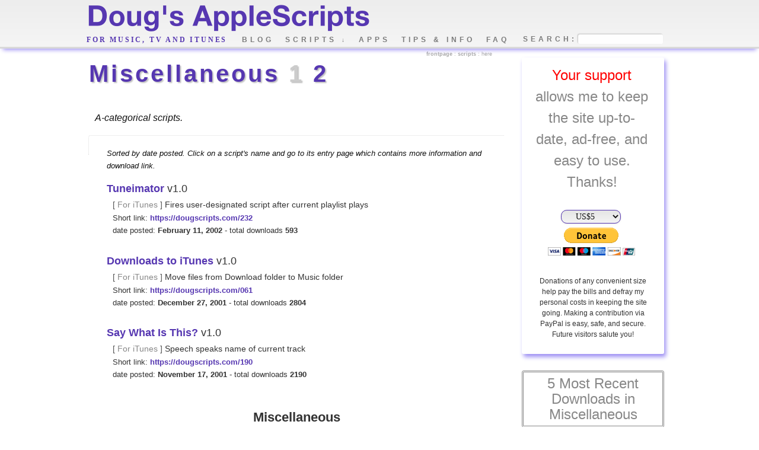

--- FILE ---
content_type: text/html; charset=UTF-8
request_url: https://dougscripts.com/itunes/scripts/scripts04.php?page=2
body_size: 8868
content:
<!DOCTYPE html PUBLIC "-//W3C//DTD HTML 4.01 Transitional//EN"   "http://www.w3.org/TR/html4/loose.dtd"><html><!-- template -0904- -->  <head>	<title>Doug's AppleScripts &raquo; Miscellaneous</title><!-- fb -->      	<meta property="og:title" content="Doug's AppleScripts - Miscellaneous" />	<meta property="og:type" content="website" />	<meta property="og:url" content="" />	<meta property="og:site_name" content="Doug's AppleScripts" />	<meta property="og:image" content="https://dougscripts.com/itunes/pix/.png" />	<meta property="og:description" content="" /><!-- x fb -->	<meta property="fb:admins" content="667161125" />	<meta http-equiv="content-type" content="text/html;charset=iso-8859-1">	<meta name="copyright" content="2001-2026">	<meta http-equiv="content-language" content="en">	<meta http-equiv="Expires" content="0">	<meta http-equiv="Pragma" content="no-cache">	<meta http-equiv="Cache-Control" content="s-maxage=0">    	<meta name="description" content="Download over 500 AppleScripts for use with Apple's Media Apps, plus get tips and information on writing your own AppleScripts. - ">	<meta name="keywords" content="Apple, Mac, iMac, Macbook, scripts, tracks, playlist, artwork, file, applescript, apps">	<meta name="author" content="Doug Adams">	<meta name="robots" content="all"> 	<meta name="generator" content="BBEdit_and_Doug_fu">	<meta name="revisit-after" content="7 days"><!-- 0904 -->	<meta name="viewport" content="width=device-width, minimum-scale=0.3, maximum-scale=1.0, initial-scale=1">	    	<base href="https://dougscripts.com/itunes/">		<link rel="stylesheet" href="https://dougscripts.com/itunes/incs/layout0904.css" media="screen" type="text/css" title="sans-serif">	<link rel="alternate" type="application/rss+xml" title="RSS" href="https://dougscripts.com/itunes/dougs.rss"> 	<link rel="stylesheet" type="text/css" media="print" href="https://dougscripts.com/itunes/incs/print.css">	<link rel="stylesheet" media="only screen and (max-device-width: 480px)" href="https://dougscripts.com/itunes/incs/iphone.css" type="text/css">	<!-- <link rel="shortcut icon" href="https://dougscripts.com/itunes/favicon.ico"/> -->	<link rel="shortcut icon" href="https://dougscripts.com/itunes/pix/dougscriptsicon600x600.png"><script type ="text/javascript">function openSpareWin(url,name,size) {	window.open(url,name,size + 'toolbar=no,location=no,directories=no,status=no,menubar=no,scrollbars=yes,resizable=yes,copyhistory=yes,left=40,top=40');}function regular(url) {	window.open(url,'','toolbar=no,location=no,directories=no,status=no,menubar=no,scrollbars=yes,resizable=yes,copyhistory=yes,left=40,top=40,width=470,height=300');}function openRefWin(url,name,size) {	window.open(url,name,size + 'toolbar=yes,location=yes,directories=yes,status=no,menubar=yes,scrollbars=yes,resizable=yes,copyhistory=yes,left=40,top=40');}function openDLWin(url,name,size) {	window.open(url,name,size + 'toolbar=no,location=no,directories=no,status=no,menubar=no,scrollbars=yes,resizable=yes,copyhistory=yes,left=40,top=40');}function openiCalWin(url, name,size) {	window.open(url, name,size + 'toolbar=no,location=no,directories=no,status=no,menubar=no,scrollbars=yes,resizable=yes,copyhistory=yes,left=40,top=40');}//function navstats() {	var w = document.dllist.sortBy.selectedIndex;	var url_add = document.dllist.sortBy.options[w].value;	window.location.href = "https://dougscripts.com/"+url_add;}function doScroll() {	var loc = location.href;	var rz = loc.indexOf('#');	var here = findScrollTop();	if (rz > 1) {		window.scrollTo(0,(here-84));	}}function findScrollTop() {	if (window.pageYOffset != null)		return window.pageYOffset;	if (document.body.scrollWidth != null)		return document.body.scrollTop;	return (null);}function changePic(x) {	document.getElementById('picsframe').style.marginLeft = x;}</script><script async src="https://apis.google.com/js/platform.js"></script><script src="https://dougscripts.com/itunes/incs/jsheader.js"></script><!-- PayPal BEGIN --> <script> ;(function(a,t,o,m,s){a[m]=a[m]||[];a[m].push({t:new Date().getTime(),event:'snippetRun'});var f=t.getElementsByTagName(o)[0],e=t.createElement(o),d=m!=='paypalDDL'?'&m='+m:'';e.async=!0;e.src='https://www.paypal.com/tagmanager/pptm.js?id='+s+d;f.parentNode.insertBefore(e,f);})(window,document,'script','paypalDDL','13520c06-0064-47c9-b79e-5c56dde8d8ce'); </script> <!-- PayPal END --></head><body id="top_of_page"><div id="fb-root"></div><button onclick="topFunction()" id="myBtn" title="Go to top">&#11014;</button><script>//Get the buttonvar mybutton = document.getElementById("myBtn");// When the user scrolls down 20px from the top of the document, show the buttonwindow.onscroll = function() {scrollFunction()};</script>			<h1 class="only_mobile" style="font-size:32px;font-weight:bold;color:#400080;text-shadow:grey 1px 1px 3px;text-align:center;padding-left:0;margin-top:2px;"><a href="https://dougscripts.com/itunes/index.php">dougscripts.com</a></h1>	<div id="header" style="transition: all 0.2s linear;">					<!-- banner -->		<div id="banner" style="z-index:-8;">					<div id="titleblock" style="transition: all 0.2s linear"><a href="https://dougscripts.com/itunes/index.php" title="Go to the front page">Doug's AppleScripts - dougscripts.com</a>			</div><!-- end titleblock -->						<ul id="socbox" style="transition: all 0.2s linear;visibility:hidden;" class="socmenu">				<li class="twit"><a title="Follow dougscripts on Twitter" href="https://twitter.com/dougscripts">Twit</a></li>				<li class="tube"><a title="Follow dougscripts on YouTube" href="https://www.youtube.com/channel/UCs1awKTrFQSLxpUHGKrPaeA">Tube</a></li>				<li class="rss1"><a title="Main RSS Feed" href="https://dougscripts.com/itunes/dougs.rss">RSS1</a></li>				<li class="rss2"><a title="30 Most Recent RSS Feed" href="https://dougscripts.com/itunes/makeupdaterss_mc.php">RSS2</a></li>			</ul>		 			<!-- naviagetionrig-->			<div id="navigationrig"><!-- navcontainernov-->				<div id="navcontainernov" style="display:block; position:absolute; margin-left:257px; transition: all 0.5s; bottom:-3px;"><div id="initialslogan">for Music, TV and iTunes</div>					  <div id="slogan"><a href="https://dougscripts.com/itunes/index.php" title="Go to the front page">doug's applescripts</a></div><ul>						<li class="navrig notindex"><a href="https://dougscripts.com/itunes/index.php#whatsnew" title="Recent new and updated scripts and site news">blog</a></li>												<li id="dropindex" class="index navrig"><a href="https://dougscripts.com/itunes/scrxcont.php" onclick="guideMenu(); return false;"  id="guidesMenu">scripts <small>&#8595;</small></a>													<div id="dropbox" class="clearfix" style="visibility: hidden;">								<dl class="L">									<dt class="dropanchor helvetica_cond" style="font-size:1.5em;">Scripts by Category:</dt>
<dd id="dropanchor"><a href="https://dougscripts.com/itunes/scripts/scripts01.php" style="text-shadow:none;-webkit-border-radius:0;-moz-border-radius:0;font-size:14px;" title="Scripts that perform sorting, ordering, counting and similar tasks with track entries.">Managing Tracks</a></dd>
<dd id="dropanchor"><a href="https://dougscripts.com/itunes/scripts/scripts09.php" style="text-shadow:none;-webkit-border-radius:0;-moz-border-radius:0;font-size:14px;" title="Scripts that assist in changing, updating, editing track info (ID3 tag data), or perform other tasks based on track info.">Managing Track Info</a></dd>
<dd id="dropanchor"><a href="https://dougscripts.com/itunes/scripts/scripts13.php" style="text-shadow:none;-webkit-border-radius:0;-moz-border-radius:0;font-size:14px;" title="Scripts that import, export, copy, and do other things with regard to album artwork.">Managing Artwork</a></dd>
<dd id="dropanchor"><a href="https://dougscripts.com/itunes/scripts/scripts06.php" style="text-shadow:none;-webkit-border-radius:0;-moz-border-radius:0;font-size:14px;" title="A wide variety of scripts that automate the creation and/or management of Playlists and perform other inter-Playlist activities.">Managing Playlists</a></dd>
<dd id="dropanchor"><a href="https://dougscripts.com/itunes/scripts/scripts02.php" style="text-shadow:none;-webkit-border-radius:0;-moz-border-radius:0;font-size:14px;" title="Scripts that control the 'mechanics', from playing tracks to converting files.">Controlling Operation</a></dd>
<dd id="dropanchor"><a href="https://dougscripts.com/itunes/scripts/scripts03.php" style="text-shadow:none;-webkit-border-radius:0;-moz-border-radius:0;font-size:14px;" title="Various methods for sending info about tracks and playlists elsewhere.">Exporting Info</a></dd>
<dd id="dropanchor"><a href="https://dougscripts.com/itunes/scripts/scripts07.php" style="text-shadow:none;-webkit-border-radius:0;-moz-border-radius:0;font-size:14px;" title="Scripts that organize or otherwise manipulate the actual files of tracks in the Finder.">Managing Files</a></dd>
<dd id="dropanchor"><a href="https://dougscripts.com/itunes/scripts/scripts10.php" style="text-shadow:none;-webkit-border-radius:0;-moz-border-radius:0;font-size:14px;" title="Control and manage tracks and playlists over your network.">Networking</a></dd>
<dd id="dropanchor"><a href="https://dougscripts.com/itunes/scripts/scripts11.php" style="text-shadow:none;-webkit-border-radius:0;-moz-border-radius:0;font-size:14px;" title="Interact with various online services, search engines and databases.">Internet</a></dd>
<dd id="dropanchor"><a href="https://dougscripts.com/itunes/scripts/scripts08.php" style="text-shadow:none;-webkit-border-radius:0;-moz-border-radius:0;font-size:14px;" title="These perform various tasks with iTunes and iPod and sometimes iPhone and iPad.">iPod</a></dd>
<dd id="dropanchor"><a href="https://dougscripts.com/itunes/scripts/scripts04.php" style="text-shadow:none;-webkit-border-radius:0;-moz-border-radius:0;font-size:14px;" title="A-categorical scripts.">Miscellaneous</a></dd>
<dd id="dropanchor"><a href="https://dougscripts.com/itunes/scripts/scripts05.php" style="text-shadow:none;-webkit-border-radius:0;-moz-border-radius:0;font-size:14px;" title="Scripts that can be used in conjunction with other applications, such as browsers, sundry audio software, databases, and so on.">With Other Apps</a></dd>
<dd id="dropanchor"><a href="https://dougscripts.com/itunes/scripts/scripts14.php" style="text-shadow:none;-webkit-border-radius:0;-moz-border-radius:0;font-size:14px;" title="Old and In The Way scripts, either out of date or obsolete. Of interest to scripters or developers, an archive-of-record.">Retro Scripts</a></dd>
								</dl>								<dl class="R">									<dt class="dropanchor helvetica_cond" style="font-size:1.5em;">Furthermore:</dt>																		<dt class="dropanchor"><a href="https://dougscripts.com/itunes/solutions01.php" title="How to download scripts from the site" style="text-shadow:none;-webkit-border-radius:0;-moz-border-radius:0;font-weight:bold;">Download/Installation FAQ</a></dt>									<dd id="dropanchor">Not sure what happens <em>after</em> you download a script? Read this <em>first</em>.</dd>									<dt class="dropanchor"><a href="https://dougscripts.com/itunes/scripts/recommend_by_task.php" title="Scripts recommended based on tasks" style="text-shadow:none;-webkit-border-radius:0;-moz-border-radius:0;font-weight:bold;">Recommended by Task</a></dt>									<dd id="dropanchor">Scripts that perform some often-asked-for tasks.</dd>									<dt class="dropanchor"><a href="https://dougscripts.com/itunes/scripts/scriptcount.php" title="These are the most recently added new or updated scripts." style="text-shadow:none;-webkit-border-radius:0;-moz-border-radius:0;font-weight:bold;">30 Most Recently Added</a></dt>									<dd id="dropanchor">These are the most recently added new or updated scripts.</dd>									<dt class="dropanchor" style="text-shadow:none;-webkit-border-radius:0;-moz-border-radius:0;font-weight:bold;"><a href="https://dougscripts.com/itunes/scripts/ss.php?sp=dougscheckforallupdates" title="Doug's Check For All Updates" >Doug's Check For All Updates</a></dt>									<dd id="dropanchor">This applet will check the scripts you've previously downloaded to your computer from dougscripts.com for the latest version.</dd>									<dt class="dropanchor"><a href="https://dougscripts.com/itunes/scripts/missingmenu.php" title="Missing Menu Commands" style="text-shadow:none;-webkit-border-radius:0;-moz-border-radius:0;font-weight:bold;">Missing Menu Commands</a></dt>									<dd id="dropanchor">OK, not really missing, but you may wish these scripts were already in the iTunes menu bar.</dd>									<dt class="dropanchor"><a href="https://dougscripts.com/itunes/scripts/spareparts.php" title="Spare Parts" style="text-shadow:none;-webkit-border-radius:0;-moz-border-radius:0;font-weight:bold;">Spare Parts</a></dt>									<dd id="dropanchor">AppleScript Snippets.</dd>								</dl>							</div>						</li>												<li class="navrig notindex"><a href="https://dougscripts.com/apps/" title="Apps for iTunes">apps</a></li>												<li class="navrig notindex"><a href="https://dougscripts.com/itunes/infocont.php" title="About using AppleScript with iTunes">tips &amp; info</a></li>												<li class="navrig notindex"><a href="https://dougscripts.com/itunes/solutions01.php" title="FAQ">faq</a></li>													<li class="navrig" style="">							<form action="searchform.php" method="post" style="" >								<label for="ssc">search: </label>								<input id="ssc" class="searchinput" placeholder="" type="text" autosave="com.dougscripts.search" results="5" name="my_srch_term" value=""  title="Enter keywords to search for scripts and press Return..." />							</form>						</li>																		</ul>				</div><!-- 	end navcontainernov -->											</div>			<!-- end navigationrig -->		</div><!-- end banner -->	</div><!--header-->					<div id="container">	<div id="wrapper3"><div id="right"><div class="rightcol"> <!-- start right column -->
		<!-- item rgb(106, 90, 205)-->	<div style="display:block;border-top:1px solid light-dark(#eee,#ddd);border-left:1px solid light-dark(#eee,#ddd);	box-shadow: #9D8FF3 3px 5px 7px 0px;	border-radius: 3px; 	padding:1px 1em 0 1em;	margin:1px 0 2em 0">		<h3 style="padding-right:10px;	background:transparent;	border-left:none;	border-top:none;	border-right:none;	border-bottom:none;	margin-top:5px;	-webkit-border-radius : 0;	-moz-border-radius: 0;	-webkit-box-shadow:none;	-moz-box-shadow:none;	line-height:1.5;"><span style="color:red;">Your support</span> allows me to keep the site up-to-date, ad-free, and easy to use. Thanks!</h3>		<div style="text-align:center;display:block;padding-bottom:0.5em; padding-top:0.5em;-webkit-font-smoothing:antialiased">	<form target="_blank" action="https://www.paypal.com/cgi-bin/webscr" method="post"><input type="hidden" name="cmd" value="_donations"><input type="hidden" name="business" value="LRJTLHDYMM9SG"><input type="hidden" name="lc" value="US"><input type="hidden" name="item_name" value="Support Dougs AppleScripts Site"><input type="hidden" name="item_number" value="v0.0"><input type="hidden" name="no_note" value="0"><input type="hidden" name="cn" value="Send Doug a message."><input type="hidden" name="no_shipping" value="1"><input type="hidden" name="rm" value="2"><input type="hidden" name="return" value="https://dougscripts.com/apps/ipn/donation_received.php"><input type="hidden" name="custom" value="donation"><input type="hidden" name="cancel_return" value="https://dougscripts.com/itunes/itinfo/donate.php"><input type="hidden" name="notify_url" value="https://dougscripts.com/apps/ipn/processppnotify.php"><input type="hidden" name="currency_code" value="USD"><input type="hidden" name="bn" value="PP-DonationsBF:btn_donateCC_LG.gif:NonHosted"><input type="hidden" name="image_url" value="https://dougscripts.com/itunes/pix/ppl_banner150x150_donations.png">        <br><select class="donatedrop" name="amount">        <option value="20">US$20</option>        <option value="10">US$10</option>        <option value="5" selected="selected">US$5</option>        <option value="2">US$2</option>         </select><br>         <input type="image" src="https://www.paypalobjects.com/en_US/i/btn/btn_donateCC_LG.gif" border="0" name="submit" alt="PayPal - The safer, easier way to pay online!"><img alt="" border="0" src="https://www.paypalobjects.com/en_US/i/scr/pixel.gif" width="1" height="1"></form>	</div>	<!-- end item -->		<p style="text-align:center;padding: 1em 1em 2em 1em;">Donations of any convenient size help pay the bills and defray my personal costs in keeping the site going. Making a contribution via PayPal is easy, safe, and secure. Future visitors salute you!</p></div>	<!-- item -->		<!-- MOST DOWNLOADED -->		<h3>5 Most Recent Downloads in<br/>Miscellaneous</h3>		<p style="text-align:center;"><em>Click on a script's name and go its entry page for information and download link.</em></p>
		<ul style="padding-bottom:2em;"><li class="toptenr"style="padding-bottom:4px;"><a title="Delete files downloaded and cached by Apple Music" href="scripts/ss.php?sp=flushapplemusiccache">Flush Apple Music Cache Files</a>  <span style="white-space:nowrap;">		<span style="color:#555;">[ </span>		<span style="color:#888;">For iTunes</span>		<span style="color:#555;"> ]</span>		</span>
Delete files downloaded and cached by Apple Music</li>
<li class="toptenr"style="padding-bottom:4px;"><a title="Check all scripts from dougscripts.com installed on your computer for updates" href="scripts/ss.php?sp=dougscheckforallupdates">Doug's Check For All Updates</a>  
Check all scripts from dougscripts.com installed on your computer for updates</li>
<li class="toptenr"style="padding-bottom:4px;"><a title="Delete files downloaded and cached by Apple Music" href="scripts/ss.php?sp=mxflushapplemusiccache">Flush Apple Music Cache Files</a>  <span style="white-space:nowrap;">		<span style="color:#ed1c24;">[ </span>		<span style="color:#888;">For Music</span>		<span style="color:#ed1c24;"> ]</span>		</span>
Delete files downloaded and cached by Apple Music</li>
<li class="toptenr"style="padding-bottom:4px;"><a title="Speech interjects random comments during play" href="scripts/ss.php?sp=djcheese">DJCheese</a>  <span style="white-space:nowrap;">		<span style="color:#555;">[ </span>		<span style="color:#888;">For iTunes</span>		<span style="color:#555;"> ]</span>		</span>
Speech interjects random comments during play</li>
<li class="toptenr"style="padding-bottom:4px;"><a title="Move files from Download folder to Music folder" href="scripts/ss.php?sp=downloadstoitunes">Downloads to iTunes</a>  <span style="white-space:nowrap;">		<span style="color:#555;">[ </span>		<span style="color:#888;">For iTunes</span>		<span style="color:#555;"> ]</span>		</span>
Move files from Download folder to Music folder</li>
</ul><!-- item-->	<h3 style="margin-top:10px;">Follow</h3>	<div class="feedings" style="margin-top:16px; padding-bottom:1em;">			<!-- <p style="margin-left:-42px;">			<iframe allowtransparency="true" frameborder="0" scrolling="no" src="https://platform.twitter.com/widgets/follow_button.html?screen_name=dougscripts" style="width:300px; height:20px;"></iframe>		</p> -->				<!-- <div class="fb-follow" style="margin:4px 0 0 0px;height:24px;line-height:1.0em;" data-href="https://www.facebook.com/dougscriptsinfo" data-layout="button_count" data-show-faces="false" data-font="lucida grande" data-width="200"></div> -->			<p><a href="https://itunes.apple.com/profile/dougadams"><img height="14" width="14" hspace="0" src="pix/apmusic48x48.png" align="bottom" border=0 alt="Doug's Apple Music Profile" />Apple Music Profile</a></p>				<p><a href="https://www.youtube.com/channel/UCs1awKTrFQSLxpUHGKrPaeA" title="dougscripts.com YouTube Channel"><img height="14" width="14" hspace="0" src="pix/youtube.png" align="bottom" border=0 alt="YouTube Channel" />YouTube Channel</a></p> 				<p><a href="dougs.rss" title="Doug's RSS feed link - Take me to your reader"><img height="14" width="14" hspace="0" src="pix/feed-icon-14x14.png" align="bottom" border=0 alt="Doug's RSS feed" />RSS Feed</a></p>				<p><a href="makeupdaterss_mc.php" title="Doug's 30 Most Recent Scripts - Take me to your reader"><img height="14" width="14" hspace="0" src="pix/feed-icon-14x14.png" align="bottom" border=0 alt="Doug's 30 Most Recent Scripts" />30 Most Recent</a></p>					</div>

<!-- item -->		<!-- MOST RECENTLY ADDED func -->		<h3><a name="recent"></a>10 Most Recent<br/>New &amp; Updated</h3>		<p style="text-align:center;"><em>Click on a script's name and go its entry page for information and download link.</em></p>		<ul>
<li class="rregular"><span class="postdating">UPDATED December 14, 2025:</span><br /><a href="scripts/ss.php?sp=mxaspacebetween">A Space Between v3.4</a><span style="white-space:nowrap;">		<span style="color:#ed1c24;">[ </span>		<span style="color:#888;">For Music</span>		<span style="color:#ed1c24;"> ]</span>		</span>
Applet plays tracks with a user-set duration of silence between each track</li>
<li class="rregular"><span class="postdating">UPDATED December 14, 2025:</span><br /><a href="scripts/ss.php?sp=mxsidesplitter">Side Splitter v3.0</a><span style="white-space:nowrap;">		<span style="color:#ed1c24;">[ </span>		<span style="color:#888;">For Music</span>		<span style="color:#ed1c24;"> ]</span>		</span>
Split an album of tracks into playlists by LP side and auto-play them</li>
<li class="rregular"><span class="postdating">UPDATED December 11, 2025:</span><br /><a href="scripts/ss.php?sp=mxtrackcpr">Track CPR v5.0</a><span style="white-space:nowrap;">		<span style="color:#ed1c24;">[ </span>		<span style="color:#888;">For Music</span>		<span style="color:#ed1c24;"> ]</span>		</span>
Re-associate batch of dead tracks with files dropped from Finder</li>
<li class="rregular"><span class="postdating">UPDATED December 9, 2025:</span><br /><a href="scripts/ss.php?sp=mxnolyricstoplaylist">No Lyrics to Playlist v3.2</a><span style="white-space:nowrap;">		<span style="color:#ed1c24;">[ </span>		<span style="color:#888;">For Music</span>		<span style="color:#ed1c24;"> ]</span>		</span>
Gather tracks that do not have lyrics text</li>
<li class="rregular"><span class="postdating">UPDATED December 9, 2025:</span><br /><a href="scripts/ss.php?sp=mxfindemptyfolders">Find Empty Media Folders v3.4</a><span style="white-space:nowrap;">		<span style="color:#ed1c24;">[ </span>		<span style="color:#888;">For Music/TV</span>		<span style="color:#ed1c24;"> ]</span>		</span>
Finds any empty or obsolete folders in the Media folder</li>
<li class="rregular"><span class="postdating">UPDATED December 9, 2025:</span><br /><a href="scripts/ss.php?sp=mxplaylistxmlviewer">Playlist XML Viewer v1.2</a><span style="white-space:nowrap;">		<span style="color:#ed1c24;">[ </span>		<span style="color:#888;">For Music</span>		<span style="color:#ed1c24;"> ]</span>		</span>
View contents of exported playlist XML files</li>
<li class="rregular"><span class="postdating">UPDATED December 8, 2025:</span><br /><a href="scripts/ss.php?sp=mxalbumizer">Albumizer v1.1</a><span style="white-space:nowrap;">		<span style="color:#ed1c24;">[ </span>		<span style="color:#888;">For Music</span>		<span style="color:#ed1c24;"> ]</span>		</span>
Incrementally re-number tracks and add album tags to a selection</li>
<li class="rregular"><span class="postdating">UPDATED December 8, 2025:</span><br /><a href="scripts/ss.php?sp=mxplaylistxmllibrarian">Playlist XML Librarian v1.2</a><span style="white-space:nowrap;">		<span style="color:#ed1c24;">[ </span>		<span style="color:#888;">For Music</span>		<span style="color:#ed1c24;"> ]</span>		</span>
Manage a folder of exported Playlist XML files</li>
<li class="rregular"><span class="postdating">UPDATED December 5, 2025:</span><br /><a href="scripts/ss.php?sp=mxalbumsamiss">Albums Amiss v1.4</a><span style="white-space:nowrap;">		<span style="color:#ed1c24;">[ </span>		<span style="color:#888;">For Music</span>		<span style="color:#ed1c24;"> ]</span>		</span>
Finds album tracks that are a few short or over an Album</li>
<li class="rregular"><span class="postdating">NEW December 5, 2025:</span><br /><a href="scripts/ss.php?sp=mxtracksbynamelength">Tracks by Name Length to CSV v1.0</a><span style="white-space:nowrap;">		<span style="color:#ed1c24;">[ </span>		<span style="color:#888;">For Music</span>		<span style="color:#ed1c24;"> ]</span>		</span>
Create a CSV file listing tracks sorted by title length</li>



<li class="rplain"></li>&nbsp;<li class="rplain"><em><a href="scripts/scriptcount.php">The 30 Most Recent as List</a>...</em></li>
		
<li class="rplain"><em><a href="scripts/ss.php?sp=dougscheckforallupdates">Doug's Check For All Updates</a> Applet</em></li>
		<li class="rplain"><a href="makeupdaterss_mc.php" title="Subscribe to this RSS and stay updated on latest posts"><img height="8" width="8" src="https://dougscripts.com/itunes/pix/feed-icon-14x14.png" align="bottom" border=0 alt="rss feed"/> 30 Most Recent RSS Feed</a></li>
</ul>		<!-- end item -->

<!-- TOP 11 DOWNLOADS -->	<h3><a class="nodec" name="eleven"></a>Top <a href="https://www.youtube.com/watch?v=4xgx4k83zzc" target="_blank" title="These go to eleven.">11</a> Downloads</h3>
	<p style="text-align:center;"><em>Click on a script's name and go its entry page for information and download link.</em></p>
	<ul><li class="toptenr"><a title="Change file type to make selected AACs bookmarkable" href="scripts/ss.php?sp=makebookmarkable">Make Bookmarkable</a> [193,794]</li>
<li class="toptenr"><a title="Perform a Google image search for album artwork" href="scripts/ss.php?sp=findalbumartwork">Find Album Artwork with Google</a> [147,061]</li>
<li class="toptenr"><a title="Embed Store-downloaded artwork into selected tracks' files" href="scripts/ss.php?sp=embedart">Embed Artwork</a> [119,934]</li>
<li class="toptenr"><a title="Delete characters from the beginning or ending of selected tracks' name, artist, album, comments, composer, or show tags" href="scripts/ss.php?sp=removenchars">Remove n Characters From Front or Back</a> [93,589]</li>
<li class="toptenr"><a title="Select iPod tracks in iTunes and add them to iTunes" href="scripts/ss.php?sp=importipodaudiofiles">Import iPod Audio Files</a> [87,543]</li>
<li class="toptenr"><a title="Remove iTunes tracks disassociated from files" href="scripts/ss.php?sp=removedeadsuper">Super Remove Dead Tracks</a> [81,070]</li>
<li class="toptenr"><a title="Play through each track in a playlist at your set interval" href="scripts/ss.php?sp=needledrop">Needle Drop</a> [67,341]</li>
<li class="toptenr"><a title="Title Cap various track tags, featuring editable exceptions lists" href="scripts/ss.php?sp=titlecaps">Proper English Title Capitalization</a> [66,088]</li>
<li class="toptenr"><a title="Perform search-and-replace on text in your choice of tags" href="scripts/ss.php?sp=searchreplacetagtext">Search-Replace Tag Text</a> [52,993]</li>
<li class="toptenr"><a title="Change video kind and video related tags of selected video tracks" href="scripts/ss.php?sp=setvideokindofselected">Set Video Kind of Selected</a> [51,742]</li>
<li class="toptenr"><a title="Applet assists with swapping, copying, appending data between track tags" href="scripts/ss.php?sp=thistagthattag">This Tag That Tag</a> [45,969]</li>
<li class="rplain"><em><a href="scripts/scriptcount.php" title="Complete list of download counts">full list</a>...</em></li>	</ul>	<!-- end item --><div style="height:80px;"></div></div><!-- end right --></div><!-- end right column -->	<!-- START LEFT MAIN (t) -->		<div id="content"><!-- START PAGE CONTENT  --><div class="brdcrm"><a title="go to frontpage" href="index.php">frontpage</a> : <a title="main scripts page" href="scrxcont.php">scripts</a> : here</div><div class="primaryCap"><h1 class="scriptpagelinks">Miscellaneous&nbsp;<a href="https://dougscripts.com/itunes/scripts/scripts04.php?page=1">1</a>&nbsp;2&nbsp;</h1><p style="margin-left:10px;font-style:italic;">A-categorical scripts.</p>
</div><!-- - START OF ITEMS - --><div class="primaryContent" style="padding-bottom:0;margin-bottom:0;">
<div class="faqseparator">&nbsp;</div>
<p style="font-size:0.8em;"><em>Sorted by date posted. Click on a script's name and go to its entry page which contains more information and download link.</em></p><ul id="sclist">

<div id="tuneimator"></div>

<li><a href="scripts/ss.php?sp=tuneimator">Tuneimator</a> v1.0</li><li><span style="white-space:nowrap;">		<span style="color:#555;">[ </span>		<span style="color:#888;">For iTunes</span>		<span style="color:#555;"> ]</span>		</span> Fires user-designated script after current playlist plays</li><li>Short link: <a href="https://dougscripts.com/232">https://dougscripts.com/232</a></li><li>date posted: <b>February 11, 2002</b>  - total downloads <b>593</b></li>

</ul><ul id="sclist">

<div id="downloadstoitunes"></div>

<li><a href="scripts/ss.php?sp=downloadstoitunes">Downloads to iTunes</a> v1.0</li><li><span style="white-space:nowrap;">		<span style="color:#555;">[ </span>		<span style="color:#888;">For iTunes</span>		<span style="color:#555;"> ]</span>		</span> Move files from Download folder to Music folder</li><li>Short link: <a href="https://dougscripts.com/061">https://dougscripts.com/061</a></li><li>date posted: <b>December 27, 2001</b>  - total downloads <b>2804</b></li>

</ul><ul id="sclist">

<div id="saywhatisthis"></div>

<li><a href="scripts/ss.php?sp=saywhatisthis">Say What Is This?</a> v1.0</li><li><span style="white-space:nowrap;">		<span style="color:#555;">[ </span>		<span style="color:#888;">For iTunes</span>		<span style="color:#555;"> ]</span>		</span> Speech speaks name of current track</li><li>Short link: <a href="https://dougscripts.com/190">https://dougscripts.com/190</a></li><li>date posted: <b>November 17, 2001</b>  - total downloads <b>2190</b></li>

</ul></ul>

</div>

<div class="nextprev" style="text-align:center;">Miscellaneous<br /><a href="https://dougscripts.com/itunes/scripts/scripts04.php?page=1"><< </a>&nbsp;<a href="https://dougscripts.com/itunes/scripts/scripts04.php?page=1">1</a>&nbsp;2&nbsp;</div><!-- - END OF ITEMS - --><!-- END PAGE CONTENT  -->		</div><!-- end content-->		<div id="extra" style="padding-bottom:80px;"><!-- footer, really-->			<form method="get" action="https://www.google.com/search"><div style="text-align:center;padding-bottom:1em;">	<span class="noprint"><input type="search" name="q" size="40" maxlength="255" value="" class="gsearchinput" autosave="com.dougscripts.search" results="5" name="my_srch_term">	<input  class="gsearchbutton" type="submit" value="Google Site Search">	<input type="hidden"  name="sitesearch" value="dougscripts.com/itunes/"></span></div></form><span class="noprint">Site contents </span>&copy; 2001 - 2026 (that's right: <em>2001</em>)<span class="nodisplay"> Doug Adams</span><span class="noprint"> and weblished by Doug Adams.</span> Contact support AT dougscripts DOT com. <span class="noprint"> <a href="https://dougscripts.com/itunes/faq_cont.php">About.</a><br/></span>All rights reserved. <span class="noprint"><a href="https://dougscripts.com/itunes/statement.php">Privacy</a>.</span> <span class="noprint"><br/></span><a href="https://www.macosxautomation.com/applescript/index.html" target="_top">AppleScript</a>, <a href="https://www.apple.com/itunes/" target="_top">iTunes</a>, <a href="http://www.apple.com/ipod/" target="_top">iPod</a>, <a href="https://www.apple.com/ipad/" target="_top">iPad</a>, and <a href="http://www.apple.com/iphone/" target="_top">iPhone</a> are registered trademarks of <a href="https://www.apple.com/" target="_top">Apple Inc</a>. This site has no direct affiliation with Apple, Inc.<span class="noprint"></span><br/><em>The one who says "it cannot be done" should not be interrupting the one who is doing it.</em><br/><script type="text/javascript" src="/incs/retina.js"></script> <!-- Global site tag (gtag.js) - Google Analytics remvd 5/16/2021<script async src="https://www.googletagmanager.com/gtag/js?id=UA-1113856-1"></script><script>  window.dataLayer = window.dataLayer || [];  function gtag(){dataLayer.push(arguments);}  gtag('js', new Date());  gtag('config', 'UA-1113856-1');</script> --><!-- Begin Web-Stat code v 7.0 --><span id="wts1956687"></span><script async src="https://wts.one/log7.js" onload="wtslog7('1956687','4')"></script><noscript><a href="https://www.web-stat.com"><img src="https://wts.one/7/4/1956687.png" alt="Web-Stat web counter"></a></noscript><!-- End Web-Stat code v 7.0 -->		</div><!-- end extra -->	</div><!-- end wrapper--></div><!-- end container--></body></html>

--- FILE ---
content_type: text/css
request_url: https://dougscripts.com/itunes/incs/layout0904.css
body_size: 2781
content:
@import url('https://dougscripts.com/itunes/incs/frames.css');
@import url('https://dougscripts.com/itunes/incs/dropbox.css');
@import url('https://dougscripts.com/itunes/incs/general.css');

@import url('https://dougscripts.com/itunes/incs/entry.css');


h1 {
	color: #000;
	/*text-shadow: silver 0px 2px 3px;*/
	text-shadow: 2px 2px 2px silver;
	background-color: transparent;
	font: bold 16px/1.5 "Lucida Grande", Arial, "Arial Rounded MT Bold", sans-serif;
	margin-top:0;padding-top:0;
}
h2 {
	background-color: transparent;
	font: bold 12px/1 "Lucida Grande", Arial, sans-serif;
}
h3 {
	color: #333;
	background-color: transparent;
	font: bold 12px/1.2  "Arial Rounded MT Bold","Lucida Grande", Arial, sans-serif;
}

.alignright {
	float: right;
	}

.alignleft {
	float: left;
	}



/* 0904 pages only */
.welcomebox {
	/* font-family: "HelveticaNeue-Light", "Helvetica Neue Light", "Helvetica Neue", Helvetica, sans-serif;  */
font-family: "HelveticaNeue", "Helvetica Neue", "HelveticaNeueRoman", "HelveticaNeue-Roman", "Helvetica Neue Roman", 'TeXGyreHerosRegular', "Helvetica", "Tahoma", "Geneva", "Arial", sans-serif; font-weight:400; font-stretch:normal; 
	margin:0 0 2em 0;
	padding: 1em 2em;   /* 1em 10px 1em 10px;*/
	background-color:#f6f6f6;
	background-color:light-dark(#f6f6f6,#ddd);
	/*

	border-right: 3px solid #d9d9d9;
	border-bottom: 3px solid #d9d9d9;
	border-left: 3px solid #f5f5f5;
	border-top: 3px solid #f5f5f5;
	
*/
	border:0px double #888;/*  #f5f5f5; */
	
	font-size:14px;
	
	
 
	
	 -moz-border-radius: 4px;
	 -webkit-border-radius: 4px;
/*
	-webkit-box-shadow: 1px 2px 5px rgba(106,90,205,1.0);
	-moz-box-shadow: 1px 2px 5px rgba(106,90,205,1.0);
	box-shadow: 1px 2px 5px rgba(106,90,205,1.0);
 */
	
}
.welcomebox h1 {
	font-family: "HelveticaNeue-CondensedBold", "HelveticaNeueBoldCondensed", "HelveticaNeue-Bold-Condensed", "Helvetica Neue Bold Condensed", "HelveticaNeueBold", "HelveticaNeue-Bold", "Helvetica Neue Bold", "HelveticaNeue", "Helvetica Neue", 'TeXGyreHerosCnBold', "Helvetica", "Tahoma", "Geneva", "Arial Narrow", "Arial", sans-serif  !important;
	 font-weight:600; 
	 font-stretch:condensed;	
	color:#000;
	font-size:30px;
	/*text-shadow: #fff 0px 1px 0px;*/
	/*text-shadow: 2px 2px  #fff;*/
	letter-spacing:0.05em;
	padding-bottom:0;
}
.welcomebox p {
/* font-family: "HelveticaNeueLight", "HelveticaNeue-Light", "Helvetica Neue Light", "HelveticaNeue", "Helvetica Neue", 'TeXGyreHerosRegular', "Helvetica", "Tahoma", "Geneva", "Arial", sans-serif; font-weight:300; font-stretch:normal;  */
font-family: "HelveticaNeue", "Helvetica Neue", "HelveticaNeueRoman", "HelveticaNeue-Roman", "Helvetica Neue Roman", 'TeXGyreHerosRegular', "Helvetica", "Tahoma", "Geneva", "Arial", sans-serif; font-weight:400; font-stretch:normal; 
	font-size: 18px;
	line-height:1.5;
/* 	font-size:14px; */
	padding-left:1em;
	/*text-shadow: none; /*1px 1px #fff;*/
}

.welcomelist {
	/*float:left;*/
font-family: "HelveticaNeue", "Helvetica Neue", "HelveticaNeueRoman", "HelveticaNeue-Roman", "Helvetica Neue Roman", 'TeXGyreHerosRegular', "Helvetica", "Tahoma", "Geneva", "Arial", sans-serif; font-weight:400; font-stretch:normal; 
	margin: auto;
	padding:0 0 2em 5em;
}
.welcomelist ul {
	margin:0;padding:0 0 1em 0;
}
.welcomelist ul li {
	font-size: 18px;
	padding:0 5em 0 0;
	list-style-type: none;
	text-shadow: none; /*#fff 0px 1px 0px;*/
	}
	
.welcomelist ul li a{
}


.need205,
.need205alert {
	/*margin-right:1em;*/
	background-color:#fff	;
	border: solid 1px #bfbfbf;	
	-webkit-border-radius : 6px;
	-moz-border-radius: 6px;
	
	-webkit-box-shadow: 3px 3px 5px rgba(106,90,205,0.5);
	-moz-box-shadow: 3px 3px 5px rgba(106,90,205,0.5);
	box-shadow: 3px 3px 5px rgba(106,90,205,0.5);	
}

.primaryContent .need205,
.primaryContent .need205alert {
	margin-right:20px;
	/*
	background-color:#fff	;
	border: solid 1px #bfbfbf;	
	-webkit-border-radius : 6px;
	-moz-border-radius: 6px;
	
	-webkit-box-shadow: 3px 3px 5px slateblue;
	-moz-box-shadow: slateblue 3px 3px 5px;
*/
}

/* ************************************************************** */


#buttonrow {
	width:100%;
	padding:10px 14px 10px 14px;
	font: 12px/30px helvetica;
	-webkit-transition:none;
	-moz-transition:none;
}

#buttonrow a { 
	margin: 0 10px;
	padding: 5px 12px;
	display:inline;
	text-decoration: none;
	text-align: center;
	-webkit-border-radius: 3px;
	-moz-border-radius: 3px;
	border-radius: 3px;	
	color: #f0f0f0;
	-webkit-transition:none;
	-moz-transition:none;
}
#buttonrow > a:first-child {
	margin-left:-10px;
}

/* this code based on button css stuff
by Pascal Raabe, found at
http://www.paznow.com/ucd/
*/
#buttonrow a.downloadbutton:link,
#buttonrow a.downloadbutton:visited {
	border-bottom: 1px solid #24252a;
	border-right: 1px solid #24252a;
	border-top: 1px solid #bbbcc5;
	border-left: 1px solid #bbbcc5;
	
	-webkit-box-shadow: 0px 0px 3px rgba(0,0,0, .5);
	-moz-box-shadow: 0px 0px 3px rgba(0,0,0, .5);
	box-shadow: 0px 0px 3px rgba(0,0,0, .5);
	
	text-shadow: 0 -1px #24252a;
	
	-o-background-size: 100% 100%;
	-moz-background-size: 100% 100%;
	-webkit-background-size: 100% 100%;
	
	background: -moz-linear-gradient(
		top,
		#f00202,
		#B70202
	);
	background: -webkit-gradient(
		linear,
		left top, left bottom,
		from(#f00202),
		to(#B70202)
	);	
	-webkit-transition:none;
	-moz-transition:none;
}

#buttonrow a.downloadbutton:hover {
	color:#fff;
	-webkit-box-shadow: 0px 0px 20px rgba(255,255,255,1.0);
	-moz-box-shadow: 0px 0px 20px rgba(255,255,255,1.0);
	box-shadow: 0px 0px 20px rgba(255,255,255,1.0);
	/*-webkit-transition: .2s ease-in-out;*/
	-webkit-transition:none;
	-moz-transition:none;
}
#buttonrow a.downloadbutton:active {
	background: -moz-linear-gradient(
		top,
		#B70202,
		#f00202
	);
	background: -webkit-gradient(
		linear,
		left top, left bottom,
		from(#B70202),
		to(#f00202)
	);

	-webkit-box-shadow: 0px 0px 0px rgba(0,0,0,0);
	-moz-box-shadow: 0px 0px 0px rgba(0,0,0,0);
	box-shadow: 0px 0px 0px rgba(0,0,0,0);	
	/*color: #9fa1ad;*/
	text-shadow: 0 -1px #24252a;
	-webkit-transition:none;
	-moz-transition:none;
}

/* -purp----------------------------------------- */

#buttonrow a.getpdfbutton:link,
#buttonrow a.getpdfbutton:visited {
	border-bottom: 1px solid #24252a;
	border-right: 1px solid #24252a;
	border-top: 1px solid #bbbcc5;
	border-left: 1px solid #bbbcc5;
	
	-webkit-box-shadow: 0px 0px 3px rgba(0,0,0, .5);
	-moz-box-shadow: 0px 0px 3px rgba(0,0,0, .5);
	box-shadow: 0px 0px 3px rgba(0,0,0, .5);	
	
	text-shadow: 0 -1px #000; /*7C53FF; *//*#24252a;*/
	
	-o-background-size: 100% 100%;
	-moz-background-size: 100% 100%;
	-webkit-background-size: 100% 100%;
	background: -moz-linear-gradient(
		top,
		#6C48DD,
		#332266
	);
	background: -webkit-gradient(
		linear,
		left top, left bottom,
		from(#6C48DD),
		to(#332266)
	);	
	-webkit-transition:none;
	-moz-transition:none;
}
#buttonrow a.getpdfbutton:hover {
	color:#fff;
	-webkit-box-shadow: 0px 0px 20px rgba(255,255,255,0.5);
	-moz-box-shadow: 0px 0px 20px rgba(255,255,255,0.5);
	box-shadow: 0px 0px 20px rgba(255,255,255,0.5);
	/*-webkit-transition: .2s ease-out;*/
	-webkit-transition:none;
	-moz-transition:none;
}
#buttonrow a.getpdfbutton:active {
	background: -moz-linear-gradient(
		top,
		#332266,
		#6C48DD
	);
	background: -webkit-gradient(
		linear,
		left top, left bottom,
		from(#332266),
		to(#6C48DD)
	);

	-webkit-box-shadow: 0px 0px 0px rgba(0,0,0,0);
	-moz-box-shadow: 0px 0px 0px rgba(0,0,0,0);
	box-shadow: 0px 0px 0px rgba(0,0,0,0);	
	/*color: #9fa1ad;*/
	text-shadow: 0 -1px #24252a;
	-webkit-transition:none;
	-moz-transition:none;
}

/* -gree----------------------------------------- */

#buttonrow a.permlinkbutton:link,
#buttonrow a.permlinkbutton:visited {
	border-bottom: 1px solid #24252a;
	border-right: 1px solid #24252a;
	border-top: 1px solid #bbbcc5;
	border-left: 1px solid #bbbcc5;
	
	-webkit-box-shadow: 0px 0px 3px rgba(0,0,0, .5);
	-moz-box-shadow: 0px 0px 3px rgba(0,0,0, .5);
	box-shadow: 0px 0px 3px rgba(0,0,0, .5);
	
	text-shadow: 0 -1px #24252a;
	
	-o-background-size: 100% 100%;
	-moz-background-size: 100% 100%;
	-webkit-background-size: 100% 100%;
	background: -moz-linear-gradient(
		top,
		#009C4E,
		#006030
	);
	background: -webkit-gradient(
		linear,
		left top, left bottom,
		from(#009C4E),
		to(#006030)
	);	
	-webkit-transition:none;
	-moz-transition:none;
}
#buttonrow a.permlinkbutton:hover {
	color:#fff;
	-webkit-box-shadow: 0px 0px 20px rgba(255,255,255,0.5);
	-moz-box-shadow: 0px 0px 20px rgba(255,255,255,0.5);
	box-shadow: 0px 0px 20px rgba(255,255,255,0.5);
	/*-webkit-transition: .2s ease-out;*/
	-webkit-transition:none;
	-moz-transition:none;
}
#buttonrow a.permlinkbutton:active {
	background: -moz-linear-gradient(
		top,
		#006030,
		#009C4E
	);
	background: -webkit-gradient(
		linear,
		left top, left bottom,
		from(#006030),
		to(#009C4E)
	);

	-webkit-box-shadow: 0px 0px 0px rgba(0,0,0,0);
	-moz-box-shadow: 0px 0px 0px rgba(0,0,0,0);
	box-shadow: 0px 0px 0px rgba(0,0,0,0);	
	/*color: #9fa1ad;*/
	text-shadow: 0 -1px #24252a;
	-webkit-transition:none;
	-moz-transition:none;
}

/* -----gold------------------------------------- */

#buttonrow a.screenshotbutton:link,
#buttonrow a.screenshotbutton:visited {
	border-bottom: 1px solid #24252a;
	border-right: 1px solid #24252a;
	border-top: 1px solid #bbbcc5;
	border-left: 1px solid #bbbcc5;
	
	-webkit-box-shadow: 0px 0px 3px rgba(0,0,0, .5);
	-moz-box-shadow: 0px 0px 3px rgba(0,0,0, .5);
	box-shadow: 0px 0px 3px rgba(0,0,0, .5);	
	
	text-shadow: 0 -1px #984C00; /*#24252a;*/
	
	-o-background-size: 100% 100%;
	-moz-background-size: 100% 100%;
	-webkit-background-size: 100% 100%;
	background: -moz-linear-gradient(
		top,
		#FFC804,
		#ff8800
	);
	background: -webkit-gradient(
		linear,
		left top, left bottom,
		from(#FFC804),
		to(#ff8800)
	);	
	-webkit-transition:none;
	-moz-transition:none;
}
#buttonrow a.screenshotbutton:hover {
	color:#fff;
	-webkit-box-shadow: 0px 0px 20px rgba(255,255,255,0.5);
	-moz-box-shadow: 0px 0px 20px rgba(255,255,255,0.5);
	box-shadow: 0px 0px 20px rgba(255,255,255,0.5);
	/*-webkit-transition: .2s ease-out;*/
	-webkit-transition:none;
	-moz-transition:none;
}
#buttonrow a.screenshotbutton:active {
	background: -moz-linear-gradient(
		top,
		#ff8800,
		#FFC804
	);
	background: -webkit-gradient(
		linear,
		left top, left bottom,
		from(#ff8800),
		to(#FFC804)
	);

	-webkit-box-shadow: 0px 0px 0px rgba(0,0,0,0);
	-moz-box-shadow: 0px 0px 0px rgba(0,0,0,0);
	box-shadow: 0px 0px 0px rgba(0,0,0,0);	
	/*color: #9fa1ad;*/
	text-shadow: 0 -1px #24252a;
	-webkit-transition:none;
	-moz-transition:none;
}

/*
div.imgfloat {
	padding: 10px;
	width: 128px;
	height: 150px;
	float: left;
	text-align:center;
	font-size:.8em;
}
div.jtimgfloat {
	padding: 15px;
	width: 170px;
	height: 130px;
	float: left;
}
div.imgfloat p {
	text-align: center;
}
div.imgcontainer {
	
	margin:0;padding:0;border:0;
	margin-left: 20px;
	border: none;
	background-color: transparent;
}
div.imgspacer {
	clear: both;
}
*/


/* LARGE DAYPART DOWNLOAD BUTTONS */

table.dpbuttons {
/*
	font-family: verdana,arial,sans-serif;
	font-size:11px;
*/
	color:#333333;
	border-width: 0px;
	border-color: #666666;
	border-collapse: collapse;
    margin-left:auto; 
    margin-right:auto;


}
table.dpbuttons th {
	border-width: 1px;
	padding: 8px;
	border-style: solid;
	border-color: #666666;
	background-color: #dedede;
}
table.dpbuttons td {
	border-width: 0;
	padding: 4px;
	border-style: solid;
	border-color: #666666;
	background-color: transparent;
	vertical-align:top;
}
table.users td {
	border-width: 0;
	padding: 4px;
	padding-top:0;
	border-style: solid;
	border-color: #666666;
	background-color: transparent;
	vertical-align:top;
	width:50%;
}

tr.normal a {
/* in addition to "basic" from general.css */
font-size:1em;font-weight:normal;
padding:0;
	-webkit-border-radius: 0;
	-moz-border-radius: 0;
	border-radius: 0;	
}
tr.normal p {
	text-align:center;
	margin:0;padding:0;
	font-size:.7em;
/*
	padding-top:.5em;
	padding-left:1.5em;
	padding-right:1.5em;
*/

}
.dpbuttons p {
	margin:0;padding:0;

	font-size:.7em;
/*	padding-top:.5em;
	padding-left:1.5em;
	padding-right:1.5em;
*/
}


.dpbuttons a {
	font-size:2em;
	font-weight:normal;
	-webkit-transition:all .3s ease-in-out;
	-moz-transition:all .3s ease-in-out;

	margin: 0 12px;
	padding: 5px 24px;
	display:inline;
	text-decoration: none;
	text-align: center;
	-webkit-border-radius: 6px;
	-moz-border-radius: 6px;
	border-radius: 6px;	
	color: #eaeaea;
	
}

.dpbuttons a.dpdownloadbutton:link,
.dpbuttons a.dpdownloadbutton:visited {
	border-bottom: 1px solid #24252a;
	border-right: 1px solid #24252a;
	border-top: 1px solid #bbbcc5;
	border-left: 1px solid #bbbcc5;
	
	-webkit-box-shadow: 0px 0px 3px rgba(0,0,0, .5);
	-moz-box-shadow: 0px 0px 3px rgba(0,0,0, .5);
	box-shadow: 0px 0px 3px rgba(0,0,0, .5);
	
	text-shadow: 0 -1px #24252a;
	
	-o-background-size: 100% 100%;
	-moz-background-size: 100% 100%;
	-webkit-background-size: 100% 100%;
	
	background: -moz-linear-gradient(
		top,
		#f00202,
		#B70202
	);
	background: -webkit-gradient(
		linear,
		left top, left bottom,
		from(#f00202),
		to(#B70202)
	);	
}

.dpbuttons a.dpdownloadbutton:hover {
	color:#fff;
	text-shadow: 0 -1px 0.4em #fff;
}

.dpbuttons a.dpdownloadbutton:active {
	background: -moz-linear-gradient(
		top,
		#B70202,
		#f00202
	);
	background: -webkit-gradient(
		linear,
		left top, left bottom,
		from(#B70202),
		to(#f00202)
	);

	-webkit-box-shadow: 0px 0px 0px rgba(0,0,0,0);
	-moz-box-shadow: 0px 0px 0px rgba(0,0,0,0);
	box-shadow: 0px 0px 0px rgba(0,0,0,0);	
	/*color: #9fa1ad;*/
	text-shadow: 0 -1px #24252a;

	-webkit-transition:none;
	-moz-transition:none;

}






table.buttons,
table.users {
/*
	font-family: verdana,arial,sans-serif;
	font-size:11px;
*/
    color: #333333;
    border-width: 0px;
    border-color: #666666;
    border-collapse: collapse;
    margin-left: auto;
    margin-right: auto;
}

table.buttons th {
    border-width: 1px;
    padding: 8px;
    border-style: solid;
    border-color: #666666;
    background-color: #dedede;
}

table.buttons td {
    border-width: 0;
    padding: 4px;
    border-style: solid;
    border-color: #666666;
    background-color: transparent;
    vertical-align: top;
}

table.users td {
    border-width: 0;
    padding: 4px;
    padding-top: 0;
    border-style: solid;
    border-color: #666666;
    background-color: transparent;
    vertical-align: top;
    width: 50%;
}

tr.normal a {
/* in addition to "basic" from general.css */
    font-size: 1em;
    font-weight: normal;
    padding: 0;
    -webkit-border-radius: 0;
    -moz-border-radius: 0;
    border-radius: 0;
}

tr.normal p {
    text-align: center;
    margin: 0;
    padding: 0;
    font-size: .7em;
/*
	padding-top:.5em;
	padding-left:1.5em;
	padding-right:1.5em;
*/
}

.buttons p {
    margin: 0;
    padding: 0;
    font-size: .7em;
/*	padding-top:.5em;
	padding-left:1.5em;
	padding-right:1.5em;
*/
}

.buttons a {
    font-size: 1.8em;
    font-weight: normal;
    -webkit-transition: all .3s ease-in-out;
    -moz-transition: all .3s ease-in-out;
    margin: 0 8px;
    padding: 5px 20px;
    display: inline;
    text-decoration: none;
    text-align: center;
    -webkit-border-radius: 6px;
    -moz-border-radius: 6px;
    border-radius: 6px;
    color: #eaeaea;
}

.buttons a.downloadbutton:link,
.buttons a.downloadbutton:visited {
    border-bottom: 1px solid #24252a;
    border-right: 1px solid #24252a;
    border-top: 1px solid #bbbcc5;
    border-left: 1px solid #bbbcc5;
    -webkit-box-shadow: 0px 0px 3px rgba(0,0,0, .5);
    -moz-box-shadow: 0px 0px 3px rgba(0,0,0, .5);
    box-shadow: 0px 0px 3px rgba(0,0,0, .5);
    text-shadow: 0 -1px #24252a;
    -o-background-size: 100% 100%;
    -moz-background-size: 100% 100%;
    -webkit-background-size: 100% 100%;
    background: -moz-linear-gradient(
		top,
		#f00202,
		#B70202
	);
    background: -webkit-gradient(
		linear,
		left top, left bottom,
		from(#f00202),
		to(#B70202)
	);
}

.buttons a.downloadbutton:hover {
    color: #fff;
    text-shadow: 0 -1px 0.4em #fff;
}

.buttons a.downloadbutton:active {
    background: -moz-linear-gradient(
		top,
		#B70202,
		#f00202
	);
    background: -webkit-gradient(
		linear,
		left top, left bottom,
		from(#B70202),
		to(#f00202)
	);
    -webkit-box-shadow: 0px 0px 0px rgba(0,0,0,0);
    -moz-box-shadow: 0px 0px 0px rgba(0,0,0,0);
    box-shadow: 0px 0px 0px rgba(0,0,0,0);
	/*color: #9fa1ad;*/
    text-shadow: 0 -1px #24252a;
    -webkit-transition: none;
    -moz-transition: none;
}

.buttons a.purchasebutton:link,
.buttons a.purchasebutton:visited {
    border-bottom: 1px solid #24252a;
    border-right: 1px solid #24252a;
    border-top: 1px solid #bbbcc5;
    border-left: 1px solid #bbbcc5;
    -webkit-box-shadow: 0px 0px 3px rgba(0,0,0, .5);
    -moz-box-shadow: 0px 0px 3px rgba(0,0,0, .5);
    box-shadow: 0px 0px 3px rgba(0,0,0, .5);
    text-shadow: 0 -1px #24252a;
    -o-background-size: 100% 100%;
    -moz-background-size: 100% 100%;
    -webkit-background-size: 100% 100%;
    background: -moz-linear-gradient(
		top,
		#009C4E,
		#006030
	);
    background: -webkit-gradient(
		linear,
		left top, left bottom,
		from(#009C4E),
		to(#006030)
	);
}

.buttons a.purchasebutton:hover {
    color: #fff;
    text-shadow: 0 -1px 0.4em #fff;
}

.buttons a.purchasebutton:active {
    background: -moz-linear-gradient(
		top,
		#006030,
		#009C4E
	);
    background: -webkit-gradient(
		linear,
		left top, left bottom,
		from(#006030),
		to(#009C4E)
	);
    -webkit-box-shadow: 0px 0px 0px rgba(0,0,0,0);
    -moz-box-shadow: 0px 0px 0px rgba(0,0,0,0);
    box-shadow: 0px 0px 0px rgba(0,0,0,0);
	/*color: #9fa1ad;*/
    text-shadow: 0 -1px #24252a;
    -webkit-transition: none;
    -moz-transition: none;
}

.buttons a.updatingbutton:link,
.buttons a.updatingbutton:visited {
    border-bottom: 1px solid #24252a;
    border-right: 1px solid #24252a;
    border-top: 1px solid #bbbcc5;
    border-left: 1px solid #bbbcc5;
    -webkit-box-shadow: 0px 0px 3px rgba(0,0,0, .5);
    -moz-box-shadow: 0px 0px 3px rgba(0,0,0, .5);
    box-shadow: 0px 0px 3px rgba(0,0,0, .5);
    text-shadow: 0 -1px #984C00;
    /*#24252a;*/
	
	-o-background-size: 100% 100%;
    -moz-background-size: 100% 100%;
    -webkit-background-size: 100% 100%;
    background: -moz-linear-gradient(
		top,
		#FFC804,
		#ff8800
	);
    background: -webkit-gradient(
		linear,
		left top, left bottom,
		from(#FFC804),
		to(#ff8800)
	);
}

.buttons a.updatingbutton:hover {
    color: #fff;
    text-shadow: 0 -1px 0.4em #fafafa;
}

.buttons a.updatingbutton:active {
    background: -moz-linear-gradient(
		top,
		#006030,
		#009C4E
	);
    background: -webkit-gradient(
		linear,
		left top, left bottom,
		from(#006030),
		to(#009C4E)
	);
    -webkit-box-shadow: 0px 0px 0px rgba(0,0,0,0);
    -moz-box-shadow: 0px 0px 0px rgba(0,0,0,0);
    box-shadow: 0px 0px 0px rgba(0,0,0,0);
	/*color: #9fa1ad;*/
    text-shadow: 0 -1px #24252a;
    -webkit-transition: none;
    -moz-transition: none;
}

.buttons a.faqbutton:link,
.buttons a.faqbutton:visited {
    border-bottom: 1px solid #24252a;
    border-right: 1px solid #24252a;
    border-top: 1px solid #bbbcc5;
    border-left: 1px solid #bbbcc5;
    -webkit-box-shadow: 0px 0px 3px rgba(0,0,0, .5);
    -moz-box-shadow: 0px 0px 3px rgba(0,0,0, .5);
    box-shadow: 0px 0px 3px rgba(0,0,0, .5);
    text-shadow: 0 -1px #000;
 /*7C53FF; *//*#24252a;*/
    -o-background-size: 100% 100%;
    -moz-background-size: 100% 100%;
    -webkit-background-size: 100% 100%;
    background: -moz-linear-gradient(
		top,
		#6C48DD,
		#332266
	);
    background: -webkit-gradient(
		linear,
		left top, left bottom,
		from(#6C48DD),
		to(#332266)
	);
}

.buttons a.faqbutton:hover {
    color: #fff;
    text-shadow: 0 -1px 0.4em #fafafa;
}

.buttons a.faqbutton:active {
    background: -moz-linear-gradient(
		top,
		#332266,
		#6C48DD
	);
    background: -webkit-gradient(
		linear,
		left top, left bottom,
		from(#332266),
		to(#6C48DD)
	);
    -webkit-box-shadow: 0px 0px 0px rgba(0,0,0,0);
    -moz-box-shadow: 0px 0px 0px rgba(0,0,0,0);
    box-shadow: 0px 0px 0px rgba(0,0,0,0);
	/*color: #9fa1ad;*/
    text-shadow: 0 -1px #24252a;
    -webkit-transition: none;
    -moz-transition: none;
}

/* for "new" badge on app listing in left column, etc */
.newred {
	font-family: "HelveticaNeue-CondensedBold", "HelveticaNeueBoldCondensed", "HelveticaNeue-Bold-Condensed", "Helvetica Neue Bold Condensed", "HelveticaNeueBold", "HelveticaNeue-Bold", "Helvetica Neue Bold", "HelveticaNeue", "Helvetica Neue", 'TeXGyreHerosCnBold', "Helvetica", "Tahoma", "Geneva", "Arial Narrow", "Arial", sans-serif  !important;
	font-weight:600; 
	font-stretch:condensed;	
	color:#f00;
	font-size:12px;
	letter-spacing:0.05em;
	padding-bottom:0;
}


--- FILE ---
content_type: text/css
request_url: https://dougscripts.com/itunes/incs/frames.css
body_size: 2762
content:

:root {
color-scheme: light dark;
}


html,body
{
    margin: 0;
    padding: 0;
 }

html
{
overscroll-behavior:none;
/*
-webkit-font-smoothing: antialiased;
*/
	
}


body
{	
     font: 16px/1.2 'lucida grande',arial,sans-serif;/*  'Helvetica Neue', */
/*    -webkit-font-smoothing:antialiased; */
    
    text-align: center;
    color: #111;
    background-color: light-dark(#fff,#ddd);
    margin: 0;
    padding: 0;
}

/* kills webkit elasticity */
/* when this is on _here_, the header on the apps page is ruined */
/*
html {
  height: 100%;
  width: 100%;
  overflow: hidden;
}

body {
  height: 100%;
  width: 100%;
  overflow: auto;
}

*/


#header
{
	position: fixed;

	margin: 0;
	padding: 0;

	top: 0px;
	left: 0px;
	width: 100%;
	
	height: 79px;           /* 76 + 3px border = 79 */
	border-bottom: 3px solid #d9d9d9;
	
	z-index: 1000; /* to allow page to float under */
	text-align:center;
	background-image: -moz-linear-gradient(top, #ededed, #f5f5f5);
	background-image: -webkit-gradient(linear, left top, left bottom, color-stop(0.0, #ededed), color-stop(1.0, #f5f5f5));

	-webkit-box-shadow: 0px 1px 7px rgba(69,43,143,0.8);
	-moz-box-shadow: 0px 1px 7px rgba(69,43,143,0.8);
	box-shadow: 0px 1px 7px rgba(69,43,143,1.0);
	box-shadow: 0 7px 7px -5px #9D8FF3;
}
@media only screen and (max-device-width: 480px) {
	#header {
	display:none;
	height: 40px; /* 76 + 3px border = 79 */
	}
}





#banner
{
    width: 980px;
    margin: 0 auto;
    padding: 0;
    height: auto; /* 79px; */ /* 76 + 3px border = 79 */
    transition: .3s height;
}
@media only screen and (max-device-width: 480px) {
	#banner {
	 width: 100%;
	 height:40px;
	}
}




#titleblock
{
  /*   position: absolute; */
    position: relative;
    height: 60px;
    left: -6px;
    top: 2px;
    margin: 0;
    padding: 0;
    z-index: 100;
    
  /*   This line will "remove" the "for iTunes" in the banner */
  /* width:365px;overflow:hidden; */
    
    /* background: url(https://dougscripts.com/itunes/pix/banner_131008.png) no-repeat bottom left; */
   /* background: url(https://dougscripts.com/itunes/pix/dougsbanner20192@2x.png) no-repeat bottom left / 700px 50px;*/
    background: url(https://dougscripts.com/itunes/pix/dougsheader_2019_3@2x.png) no-repeat bottom left / 600px 60px;
}

#titleblock a,
#titleblock a:link,
#titleblock a:active,
#titleblock a:visited
{
    display: block;
    background-color: transparent;
    height: 60px;
    width: 480px;
    text-indent: -9999px;
    text-decoration: none;
    -webkit-transition: none;
    -moz-transition: none;
}
#titleblock a:hover
{
    background-color: transparent;
    border-top: none;
    border-bottom: none;
    text-decoration: none;
}
@media only screen and (max-device-width: 480px) {
	#titleblock {
	display:none;
	}
}





#container
{
    position: relative;
    top: 80px; 
    background-color: transparent;
    
    width: 980px;
    
 /* width could be better responsive with iPad */
    margin: 0 auto;
    padding: 0;
    text-align: left;
    display:block;
	transition: position 5s;
}

@media only screen and (max-device-width: 480px) {
	#container {
	 width: 100%;
    	top: 0; /* this should be temp until miniheader can be made  */
	}
}






#appbanner
{
    position: absolute;
    top: 0px;
    left: 0px;
    height:150px;
    width: 100%;
    background-color: #ededed;
    border-bottom: 3px solid #d9d9d9;
    z-index: 0;
    background-image: -moz-linear-gradient(top, #ededed, #f5f5f5);
    background-image: -webkit-gradient(linear, left top, left bottom, color-stop(0.0, #eaeaea), color-stop(1.0, #f5f5f5));
    
    -webkit-box-shadow: 0px 2px 5px rgba(106,90,205,1.0);
    -moz-box-shadow: 0px 2px 5px rgba(106,90,205,1.0);
    box-shadow: 0px 2px 5px rgba(106,90,205,1.0);
}

#appheader
{
height:160px;
     margin: 0 0 10px 0;
    padding: 0;
    background-color: transparent;
    z-index: 10;
}







#appcontainer
/* same as old container */
{
    position: relative;
    top: 0px; 
    background-color: transparent;
    
    width: 980px;
    
 /* width could be better responsive with iPad */
    margin: 0 auto;
    padding: 0;
    z-index: 0;
    text-align: left;
}




#content
{
    position: relative;
    margin: 0 0 0 0;
    padding: 0;
    width: 700px; /* 698px; */
    
       z-index: 0;
 
}
#wrapper3 {
margin:0 0 0 0;padding:0;
}
#wrapper2
{
margin-top:4px;
    width: 958px;
 /* -2 for border */
}

#wrapper2 #content
{
    padding: 0 0 0 0;
    width: 100%;
 /* -2 for border */
}

#right
{
    margin: 1em 0 0 0;
    padding: 0;
    float: right;
    width: 260px;
    background-color: transparent;
}

#wrapper2 #right
{
    margin: 1em 0 0 0;
    padding: 0;
    float: right;
    background-color: light-dark(#f00,#ddd);
    width: 20px;
    visibility: hidden; /*was disply*/
}
@media only screen and (max-device-width: 480px) {
	#right {
	/* display:none; */
	}
}

#extra, #extrass, #appextra
{
    float: left;
    text-align: center;
    width: 679px;
}

#wrapper2  #extra, #extrass, #appextra
{
    float: left;
    text-align: center;
    width: 97%;
}
@media only screen and (max-device-width: 480px) {
	#extra {
	width:100%;
	text-align:left;
	margin-left:-20px;
	}
}

#extrass
{
/*padding-bottom:60px;*/
}

#appextra
{
    padding-bottom: 40px;
}

/* return to applscripts section in apps pages */
#appreturn
{
    margin: 0;
    padding: 0;
    position: fixed;
    bottom: 0px;
    width: 100%;
    height: 28px;
    background-color: red;
    background-color: #ededed;
    border-top: 3px solid #d9d9d9;
    background-image: -moz-linear-gradient(bottom, #f5f5f5, #ededed);
    background-image: -webkit-gradient(linear, left bottom, left top, color-stop(0.0, #f5f5f5), color-stop(1.0, #ededed));
    -webkit-box-shadow: 0px -2px 5px rgba(106,90,205,1.0);
    -moz-box-shadow: 0px -2px 5px rgba(106,90,205,1.0);
    box-shadow: 0px -2px 5px rgba(106,90,205,1.0);
    opacity: 1.0;
    z-index: 1000;
}

#appreturn p
{
    margin: 0;
    color: #E21C20;
    padding: 0.3em 0 0 0;
    text-shadow: 0 1px white;
    font-weight: bold;
    line-height: 1;
    text-align:center;
}


/* apps at bottom */
#appsblurb
{
    margin: 0;
    padding: 0;
    position: fixed;
    bottom: 0px;
    width: 100%;
    height: 60px;
    background-color: red;
    background-color: #ededed;
    border-top: 3px solid #d9d9d9;
    background-image: -moz-linear-gradient(bottom, #f5f5f5, #ededed);
    background-image: -webkit-gradient(linear, left bottom, left top, color-stop(0.0, #f5f5f5), color-stop(1.0, #ededed));
    -webkit-box-shadow: 0px -2px 5px rgba(106,90,205,1.0);
    -moz-box-shadow: 0px -2px 5px rgba(106,90,205,1.0);
    box-shadow: 0px -2px 5px rgba(106,90,205,1.0);
    opacity: 1.0;
    z-index: 1000;
    text-align: left;
}

.appsblurbcontainer
{
/*
	overflow-x:hidden;
	overflow-y:hidden;
	margin:auto auto;
	color:#E21C20;
	padding:0.3em 0 0 0;
	text-shadow:0 1px white;
	font-weight:bold;
	line-height:1;
	width:960px;
	height:60px;
*/
}
@media only screen and (max-device-width: 480px) {
	#appsblurb {
	display:none;
	}

}

#footer
{
    clear: both;
    width: 100%;
}


.socplace {
	visibility:hidden;  
	position:absolute;
	top:10px;
background:transparent;
z-index:1001;
}

#socbox {
	display:block;
	visibility:visible;  
	position:absolute;
	top:16px;
	width:100%;
	/* -webkit-transition: position .2s;  */

	transition-property: position;
	transition-duration: .1s;
	transition-timing-function: linear;
	transition-delay: 1s;

}
.socmenu { 
	position:absolute;
	top:10px;


	margin: 0 ;
	margin-left:772px;
	padding: 0;
	list-style: none;
	background: transparent; 
	opacity:0.5;
	z-index:1002
}
@media only screen and (max-device-width: 480px) {
	.socmenu {
	display:none;
	}

}

.socmenu:hover {
	opacity:1.0;
   /*  -webkit-transition: opacity .2s linear .1s;   */
	text-decoration: none;
	border-bottom:none;
}
.socmenu li {
	padding: 0;
	margin: 0;
	margin-right: 1em;
	height:26px;
	list-style: none;
/* 	background-repeat: no-repeat; */
}

.socmenu li a {
}

.socmenu li a:link, 
.socmenu li a:visited {
	display: block;
	text-decoration: none;
	text-indent: -9999px;
	height: 26px;
	border-bottom:none;
}

.socmenu li a:hover,
.socmenu li a:active {
	text-decoration: none;
	border-bottom:none;
}

.socfil {
	width:2px;
}



.twit {background-image: url(https://dougscripts.com/itunes/pix/soc/twit.png); width: 26px; background-repeat:no-repeat;}
.twit a  {background-image: url(https://dougscripts.com/itunes/pix/soc/twith.png);opacity:0.3;} 

.face {background-image: url(https://dougscripts.com/itunes/pix/soc/face.png); width: 26px; background-repeat:no-repeat;}
 .face a  {background-image: url(https://dougscripts.com/itunes/pix/soc/faceh.png);opacity:0.3;} 

.tube {background-image: url(https://dougscripts.com/itunes/pix/soc/tube.png); width: 26px; background-repeat:no-repeat;}
 .tube a  {background-image: url(https://dougscripts.com/itunes/pix/soc/tubeh.png);opacity:0.3;} 

.rss1 {background-image: url(https://dougscripts.com/itunes/pix/soc/rss1.png); width: 26px; background-repeat:no-repeat;}
 .rss1 a {background-image: url(https://dougscripts.com/itunes/pix/soc/rss1h.png);opacity:0.3;} 

.rss2 {background-image: url(https://dougscripts.com/itunes/pix/soc/rss2.png); width: 26px; background-repeat:no-repeat;}
 .rss2 a  {background-image: url(https://dougscripts.com/itunes/pix/soc/rss2h.png);opacity:0.3;} 


/*  ul.socmenu li a:hover {background: none;} */
.socmenu li {float: left;}
.socmenu:after {content: "."; display: block; height: 0; clear: both; visibility: hidden;}


/* this class should not display in desktop/tablet browsers   */
.only_mobile {
	display:none;
}




#myBtn {
	display: none; /* Hidden by default */
	position: fixed; /* Fixed/sticky position */
	bottom: 76px; /* Place the button at the bottom of the page */
	right: 10px; /* Place the button 30px from the right */
	z-index: 5000; /* Make sure it does not overlap */
	border: none; /* Remove borders */
	outline: none; /* Remove outline */
	background-color:rgba(69,43,143,1); 
	color: white; /* Text color */
	cursor: pointer; /* Add a mouse pointer on hover */
	padding: .5em 2em; /* Some padding */
	border-radius: 3px; /* Rounded corners */
	font-size: 15px; /* Increase font size */
	opacity: 0.6;
	transition:all .3s ease;
 }

#myBtn:hover {
	background-color: rgba(69,43,143,1);/* Add a dark-grey background on hover */
	opacity: 1; 
	}


.upcasehel {

	font-family: "HelveticaNeueBold", "HelveticaNeue-Bold";
	font-weight:600;
	font-stretch:normal;
    	text-transform:uppercase;
 	letter-spacing:2.8px;
	color:#888;   	
}

#slogan,
#initialslogan {
	border:0;margin:0;padding:0;outline:0;
	display:inline-block; 
	position:absolute; 
	bottom:8px;
	left:-250px;
	
	font-family: "HelveticaNeueBold", "HelveticaNeue-Bold";
	font-weight:600;
	font-stretch:normal;
    	text-transform:uppercase;
    	
	/* transition: all .3s linear;  transition-delay: .4s;  */   /* transform 1s; */
	transition-property:visibility;
	transition-duration: 0.0s; 
	transition-timing-function:linear;
	transition-delay: 0.04s;
	/*  animation: x-axis-animation 1s ease-in-out 0s 1 alternate; */
}
/* Get More From Music */
#initialslogan {
	color:#5637B1;cursor: default;
	letter-spacing:2.8px;
	z-index:11;
}

#initialslogan {
	/* opacity:1.0;  */
	visibility:visible;
}
#slogan {
	z-index:12;
	letter-spacing:5px;
/* 	opacity:0.0;  */
	visibility:hidden;
}










--- FILE ---
content_type: text/css
request_url: https://dougscripts.com/itunes/incs/dropbox.css
body_size: 982
content:
dl
{
    margin: 0 0 1.5em 0;
}
/* dl dt { font-weight: bold;} */
dd
{
    margin-left: 1.5em;
}
#dropindex {

}
#dropbox, #dropbox2
{
	/*   font-family: 'lucida grande','arial' !important; */
	font-family: 'HelveticaNeue', 'Helvetica', sans-serif !important;
	display: block;
	background-color: #e9e9e9;

	border-radius: 3px;
	/* border-top-left-radius: 0; */

	box-shadow: 5px 7px 7px   rgba(0,0,0,0.3);

	border: 3px solid rgba(69,43,143,0.727); 
	color: #eee;
	padding: 1em;
	margin-left:0;
	width:640px;
	position: absolute;
	z-index: -6000;
	top: -500px;  /* 26 */
	left: 46px;
	text-align:left;

	filter: alpha(opacity=97);
	-moz-opacity:0.97;
	-khtml-opacity: 0.97;

	opacity: 0.97;
	text-shadow: 0px 1px silver;
	/* transition: all 3s linear; */

	/* visibility: hidden; */
	opacity: 0.0;
 	transition: opacity 0.2s ease-in-out;

}

#dropbox2 {
	visibility: visible;
	opacity: 1.0;
 	transition: all .5s ease-in;
	z-index: 1;

}
.notindex {
	pointer-events: default;
}
.L a, .R a
{
    font-family:inherit;  /*  'lucida grande','arial' !important; */
    font-weight: bold;
    border-radius none;
    box-shadow:0 0 0 0;
}

#dropbox2 li, #dropbox2 dt, #dropbox2 dd,
#dropbox li, #dropbox dt, #dropbox dd
{
    font-weight: bold;
    color: #000;
    font-size: 14px;
    line-height: 1.5em;
    display: block !important;
    padding: 0 0 .5em 0 !important;
    text-shadow: #eee 0px 1px;
    transition:none;
}

#dropbox2 dd,
#dropbox dd
{
font-family: 'lucida grande','arial';
    font-size: 12px;
}

/* This is OK! */
a[id="guidesMenu"]
{
    position: relative;
   border-radius none;
}

#dropbox2 li, #dropbox2 dt,
#dropbox li, #dropbox dt
{
    display: block !important;
    padding: 0;
    margin: 0.0em 0 0.5em 0;
}

#dropbox2 dt, #dropbox2 .L dt, .R dt,
#dropbox dt, #dropbox .L dt, .R dt
{
    line-height: 1.5em;
    padding-bottom: 0;
    display: block !important;
    width:100%;
}
#dropbox2 .L dt,
#dropbox .L dt
{
    line-height: 1.5em;
}
#dropbox2 .L,
#dropbox .L
{
    float: left;
    border-right: 0px dashed rgba(69,43,143,0.65);  /* rgba(69,43,143,0.5); */
    width: 180px;
    min-width:140px;
    margin: 0 0 0 0;
    padding: 0 0 0 12px;
}

#dropbox2 .R,
#dropbox .R
{
    float: right;
    width: 420px;
    margin: 0 0 0 0;
    padding: 0 0 0 20px;
    border-left:3px groove  rgba(69,43,143,0.5); 
}

#dropbox2 hr,
#dropbox hr
{
    display: block;
    border: none;
    height: 1px;
    color: #fff;
    background: #ddd;
}

dt.dropanchor
{
    padding: 0 0 1em 0 !important;
    margin: 0 !important;
    border-bottom: 0px solid transparent;
    border-right: none !important;
    text-shadow: white 0 0 0;
   box-shadow:0 0 0 0;
}

dt.dropanchor a
{
    padding: 0 0 1em 0 !important;
    margin: 0 !important;
    border-bottom: 0px solid transparent;
    border-right: none !important;
    text-shadow: white 0 0 0;
   box-shadow:0 0 0 0;
}

dd[id="dropanchor"] a
{
    clear: both !important;
    display: block !important;
    margin: 0 0 .4em -20px !important;
    color: #000 !important;
    background: none !important;
   border-bottom: 2px solid transparent !important;
    border-right: none !important;
    text-shadow: white 0 0 0;
    font-weight: bold;
   box-shadow:0 0 0 0;
}

dt.dropanchor a:link, dt.dropanchor a:visited,
dd[id="dropanchor"] a:link, dd[id="dropanchor"] a:visited
{
    margin: 0 0 1em 0;
    padding: 0 0 0 0 !important;
    color: rgba(69,43,143,0.8) !important;
    background: none !important;
   border-bottom: 2px solid transparent; 
    text-shadow: white 0 0 0;
   box-shadow:0 0 0 0;
}

dt.dropanchor a:hover, dt.dropanchor a:active,
dd[id="dropanchor"] a:hover, dd[id="dropanchor"] a:active
{
    margin: 0 0 1em 0;
    padding: 0 0 0 0 !important;
    color: rgba(69,43,143,0.8) !important;
    background: #eee !important;
   border-bottom: 2px solid #c33  !important; 
    text-shadow: white 0 0 0;
   box-shadow:0 0 0 0;
}

li.index
{
    display: list !important;
   
}

dt.dropanchor,dd.dropanchor
{
    clear: both !important;
    display: block !important;
    padding: 0 0 1em 0 !important;
    margin: 0 !important;
    color: #333 !important;
    background: none !important;
    border-bottom: 2px solid transparent !important;
}

dd[id="dropanchor"]
{
    clear: both !important;
    display: block !important;
    margin: 0 0 .4em 20px !important;
    color: #000 !important;
    font-weight: normal !important;
    background: none !important;
    border-bottom: 2px solid transparent !important;
}

.clearfix:after
{
    content: ".";
    display: block;
    height: 0;
    clear: both;
    visibility: hidden;
}

.clearfix
{
    display: inline-block;
    font-family: 'HelveticaNeue', 'Helvetica', sans-serif !important;
    text-transform:none;
    letter-spacing:normal;
}

.clearfix
{
    display: block;
}


--- FILE ---
content_type: text/css
request_url: https://dougscripts.com/itunes/incs/general.css
body_size: 8818
content:
.normal a:link,
.normal a:visited,
a:link,
a:visited
{
    -webkit-font-smoothing:auto;
	font-family:inherit;
	font-weight: bold;
	color: #5637B1; 
	/* #400080; */ /* #7E52FF */
	text-decoration: none;
	/* / border-top: 1px solid transparent;  */
	/* border-top: 1px dotted transparent; */
	border-bottom: 1px solid transparent;
	outline: none;
	background-color: transparent;


	-webkit-transition: none .2s ease-in-out;
	-moz-transition: none .2s ease-in-out;
	
	-moz-transition-property: color, background-color, border; /* Firefox 4 */
	-webkit-transition-property: color, background-color, border; /* Safari and Chrome */
}

.normal a:hover,
.normal a:active,
a:hover,
a:active
{
    -webkit-font-smoothing:auto;
	color: #452B8F;
	/* #400080; */ /* #7E52FF */
	font-weight: bold;
	text-decoration: none;
	/*  border-top: 1px solid #fff; */
	/*  border-top: 1px dotted #c00; */
	border-bottom: 1px solid #c33;
	outline: none;
	background-color: #ededed; 

	-webkit-transition: none .2s ease-in-out;
	-moz-transition: none .2s ease-in-out;
	
	-moz-transition-property: color, background-color, border; /* Firefox 4 */
	-webkit-transition-property: color, background-color, border; /* Safari and Chrome */
	/*
	-webkit-border-radius : .5em;
	-moz-border-radius: .5em;
	*/
}

input[type=search]:focus,
input[type=text]:focus,
input[type=password]:focus
{
    outline: 0 none;
}

b, strong {
    -webkit-font-smoothing:auto;
}

#dougapp
{
    position: absolute;
    height: 51px;
    left: 250px;
 /* 160px; */
    top: 10px;
    margin: 0;
    padding: 0;
    z-index: 500;
/*   this will remove  "for iTunes" */
  	/* width:240px;overflow:hidden; */
    /* background: url(https://dougscripts.com/itunes/pix/banner_110519.png) no-repeat bottom left; */
    background: url(https://dougscripts.com/itunes/pix/dougsapps2019@2x.png) no-repeat bottom left / 600px 50px;
    
}

#dougapp a
{
    display: block;
    background-color: transparent;
    height: 50px;
    width: 520px;
    text-indent: -9999px;
    text-decoration: none;
    -webkit-transition: none;
    -moz-transition: none;
}

#dougapp a:hover
{
    background-color: transparent;
    border-top: none;
    border-bottom: none;
    text-decoration: none;
}
#appheader
{
	margin:0;padding:0;
}
.appsrow
{
	top:50px;
	left: 270px;
	position: absolute;
	margin: 12px 0 0 0;
	padding:0;
}

.appsrowss
{
/*text-align:center;*/
    display: block;
    padding: 0.5em 0 0 0;
    margin: 0;
    position: relative;
	/*left:10px;*/
	/*top:50px;*/
    height: 80px;
    margin: 0 auto;
    top: 0px;
    overflow-x: hidden;
    overflow-y: hidden;
    width: 960px;
}

.appsrow li, .appsrowss li
{
    display: inline;
    list-style-type: none;
    background-color: transparent;
    text-align: center;
    float: left;
    text-shadow: 0 1px white;
    font-size: 14px;
}

.appsrowss li
{
    font-size: 9px;
    padding-left: 10px;
    width:  150px;
    text-align: left;
}

.appsrowss > li:first-child
{
    padding-left: 0;
}

.appsrowss li a
{
    text-decoration: none;
    background-color: transparent;
    border: none;
    display: inline;
}

.appsrow li a
{
    text-decoration: none;
    background-color: transparent;
    border: none;
    display: block;
}

.appsrow li a:link
{
}

.appsrow li a:hover
{
}

.appsrow img
{
   /*  margin: 0 30px 0 30px; */
   margin: 0 35px 0 35px; 
}

.appsrow > img:first-child
{
    margin: 0 10px 0 10px;
}

.appsrowss img
{
    vertical-align: text-top;
    margin: 0 10px 0 0px;
}

.appsrowss > img:first-child
{
    margin: 0 10px 0 0px;
}

.appscale,
.appscale:link
{
-webkit-transition:margin .3s linear ;
    margin: 0;
/*
z-index:200;
-webkit-transform: scale(1.0);
*/
}

.appscale:hover
{
	-webkit-transition:margin .1s linear;
    margin-bottom: 6px;
}

/*
#titleblock:hover  {
-webkit-transform: scale(1.004);
}
*/


.hifi
{
    border: 1px dotted #f00;
    -webkit-box-shadow: 0.25em 0.25em 1.3em rgba(0,0,0,0.25);
    -moz-box-shadow: rgba(0,0,0,0.25) 0.25em 0.25em 1em;
}
/*

#searchcontainer {
	position: absolute;
	padding: 0;
	margin:0;
	top: 20px;
	z-index: 100;
	width: 100%;
}

*/
#navigationrig
{


	padding: 0 0 0 0;
	margin: 0 0 0 0;

	font-family: "HelveticaNeueBold", "HelveticaNeue-Bold", "Helvetica Neue Bold", "HelveticaNeue", "Helvetica Neue", 'TeXGyreHerosBold', "Helvetica", "Tahoma", "Geneva", "Arial", sans-serif; 
	font-weight:600; font-stretch:normal;
	letter-spacing:5px;
	text-transform:uppercase;

	margin-left:-11px;


	font-size: 12px;

	top: 48px;
	left:-12px;
	z-index: 100;


	min-width: 1200px;
	max-width: 1800px;

}

#searchbar
{
    clear: right;
    margin: 0 0 0 0;
    border: 0;
    padding: 8px 1em 4px 1em;
	/*background-color: transparent;*/
    height: 1.5em;
    float: right;
    background-color: #eee;
    -webkit-border-radius: 1em;
    -moz-border-radius: 1em;
    -webkit-box-shadow: 0px -1px 1px silver;
    -moz-box-shadow: silver 0px -1px 1px;
    -webkit-transition: all .25s;
    -moz-transition: all .25s;
}

#searchbar form
{
    padding: 0;
    margin: 0;
    border: 0;
    display: inline;
    text-align: right;
}

#searchbar label
{
    display: inline;
    padding: 0;
    margin: 0;
    border: 0;
    color: #326;
    text-shadow: silver 0px 1px 1px;
    line-height: 1.0;
}

#searchbar label, #searchbar a
{
    padding: 0;
    margin: 0; 
    border: 0;
    display: inline;
}

#searchbar:hover
{
    background-color: #666;
    background-color: #6642CE;
    background-color: rgba(51, 34, 102, 0.70);
    -webkit-box-shadow: 0px -1px 1px silver;
    -moz-box-shadow: silver 0px -1px 1px;
    
    -webkit-transition: all .25s;
    -moz-transition: all .25s;
    

    color: #fff;
    border-top: none;
    border-bottom: none;
    text-decoration: none;
    text-shadow: #000 1px 1px 2px;
}

#searchbar:hover label
{
    color: white;
	/*text-shadow: black 0px 1px 1px;*/
    text-shadow: 0 -1px #24252a;
}

.gsearchinput
{
    width: 160px;
	/*height: auto;*/
    background-color: #fff;
    font-size: 11px;
}
.gsearchbutton
{
    width: 140px;

}



#navcontainernov
{
    background-color: transparent;
    margin: 0;
    padding: 0 0 0 0;
    background-color: transparent;
    height: auto;
    float: left;
}

#navcontainernov ul
{
    margin: 0;
    padding: 0;
    
 /* 
   background-color: transparent;
    color: #fff;
    float: left;
    left:-12px;
    height: auto;
 */
/*text-shadow: silver 0px 1px 1px;*/
}

#navcontainernov ul li
{
     margin: 0;
    padding: 0;
   	display: inline;
    list-style-type: none;
    background-color: transparent;
    border:0;
    height: auto;
}






label[for=ssc] {
	position:absolute;
	bottom:9px;
	left:486px;
		line-height:13px;

}
.searchinput {
	position:absolute; 
	font-family: -apple-system, BlinkMacSystemFont, "Segoe UI", Roboto, Oxygen-Sans, Ubuntu, Cantarell, "Helvetica Neue", sans-serif;
/* 	-webkit-appearance:searchfield; */
	bottom:8px;
	left:580px;
	padding: 0;
	padding-left:0.3em;
	margin: 0;margin-left:-0.1em;
	border: 0;
	color: #444;
	height:16px;
	width: 140px;
	background-color: #fff;
	font-size: 11px;
	font-weight: normal;
	-moz-box-shadow: none;
	line-height: 1;
	-webkit-box-shadow: -1px -1px 2px silver;
	-moz-box-shadow: silver 0px -1px 1px;
	text-overflow: ellipsis;
	white-space: nowrap;
	border-radius:3px;
}

.navrig a,
.navrig form
{
	font-family: "HelveticaNeueBold", "HelveticaNeue-Bold", "Helvetica Neue Bold", "HelveticaNeue", "Helvetica Neue", 'TeXGyreHerosBold', "Helvetica", "Tahoma", "Geneva", "Arial", sans-serif; font-weight:600; font-stretch:normal;
	margin-top: 1px;outline:0;border:0;text-decoration: none;
	padding: 6px 7px 8px 12px;
	color: #7A7A7A;
	float: left;
	background-color: transparent;
	-webkit-border-radius: 5px;
	-moz-border-radius: 5px;
	z-index:2;
	opacity:0.99;
	transition:none;
}

.navrig form
{
	display: inline;
	margin:0;
}

.navrig a:hover {
	background-color: #6642CE;
	background-color: rgba(69,43,143,0.7) ; /* rgba(51, 34, 102, 0.50); */
	padding-bottom:5px;
	color: #fff;
	border-top: 2px solid rgba(69,43,143,0.8) ;
	border-bottom: none;
	text-decoration: none;
	border: none;
	
	-webkit-border-radius: 5px;
	-moz-border-radius: 5px;
	
	-webkit-transition: none; /* background-color .0 linear; */
	-moz-transition: none;/*  background-color .0 linear; */
	/* -moz-transition-property: color, background-color, border,text-shadow;  *//* Firefox 4 */
	/* -webkit-transition-property: color, background-color, border,text-shadow; */ /* Safari and Chrome */
}

.navrig_on {
	border-bottom-left-radius:0;
	border-bottom-right-radius:0;
 
}
.navrig_on a {
	font-family: "HelveticaNeueBold", "HelveticaNeue-Bold", "Helvetica Neue Bold", "HelveticaNeue", "Helvetica Neue", 'TeXGyreHerosBold', "Helvetica", "Tahoma", "Geneva", "Arial", sans-serif; font-weight:600; font-stretch:normal;

	margin-top: 1px;
	padding: 6px 7px 8px 12px;
	color: #7A7A7A;
	/* DARK COLOR OK! */
	border-bottom: none;
	text-decoration: none;
	float: left;
	background-color: transparent;
	-webkit-border-radius: 5px;
	-moz-border-radius: 5px;
	background-color: #6642CE;
	background-color: rgba(69,43,143,0.7) ; /* rgba(51, 34, 102, 0.50); */
	padding-bottom:5px;
	color: #fff;
	/* border-top: 2px solid rgba(69,43,143,0.8) ; */
	/* border-bottom:  6px solid rgba(69,43,143,0.4) ;; */
	text-decoration: none;
	/* box-shadow: 5px 7px 7px   rgba(0,0,0,0.3);  */
	/* box-shadow: 8px 5px 5px -5px rgba(0,0,0,0.3); */
	border: none; 
	-webkit-border-radius: 5px;

	border-bottom-left-radius:0;
	border-bottom-right-radius:0;

	-webkit-transition: background-color .0 linear;
	-moz-transition: background-color .0 linear;
/* these items cascade into panel*/
}







del
{
	color:#888888;
}
.nodisplay
{
    display: none;
}

.primaryCap
{
    margin: 0 10px 0 10px;
    margin: 0;
}
.primaryCap h1
{
	color: #5637B1;
	margin: 0;
	padding: 0;
	padding-bottom:0.5em;
	font-family: "HelveticaNeue-CondensedBlack", "Helvetica", sans-serif; 
	
	font-family: "HelveticaNeue-CondensedBlack","HelveticaNeueBlackCondensed", "HelveticaNeue-Black-Condensed", "Helvetica Neue Black Condensed", "HelveticaNeueBlack", "HelveticaNeue-Black", "Helvetica Neue Black", "HelveticaNeue", "Helvetica Neue", 'TeXGyreHerosCnBold', "Arial Narrow", "Arial", sans-serif; 
	font-weight:800; 
	font-stretch:condensed; 	
	
	font-size: 40px;
	letter-spacing: 0.1em;  /* ONLY used for NEWS and ARTICLES Titles */
	/* height: 50px; */ /* 32 */
	line-height: 50px; /* 32 */
	/*text-shadow: rgba(0, 0, 0, 0.199219) 0px 2px 4px;*/

}


.primaryContent
{
    margin: 1em 0 2em 20px;
}

.primaryCap p, .primaryCap ul, .primaryCap ul li
{
    font-size: 16px;
    line-height: 1.7;
}

.primaryContent p
{
    font-size: 14px;
    line-height: 1.7;
    padding-left: 10px;
    padding-right: 2em;
    text-align: left;
}

.primaryContent ul
{
    padding-right: 2em;
}

.primaryContent ul li, .primaryContent ol li
{
    font-size: 14px;
    line-height: 1.7;
}

.primaryContent h5,
.primaryContent h1
{
/*font-family:"Arial Rounded Bold", "Arial Rounded MT Bold";*/
font-family: "HelveticaNeue-CondensedBlack","HelveticaNeueBlackCondensed", "HelveticaNeue-Black-Condensed", "Helvetica Neue Black Condensed", "HelveticaNeueBlack", "HelveticaNeue-Black", "Helvetica Neue Black", "HelveticaNeue", "Helvetica Neue", 'TeXGyreHerosCnBold', "Arial Narrow", "Arial", sans-serif; 
font-weight:800; 
font-stretch:condensed; 	

    margin: 0;
    padding: 2px 0 0 0;
    font-size: 30px;
    color: #222;
    font-weight: bold;
    letter-spacing: 2px;
	/*text-shadow: silver 2px 2px 3px;*/
    text-shadow: silver 0px 1px 3px;
    text-align: left;
}

.primaryContent dl
{
    font-size: 14px;
    line-height: 1.6;
    margin: 0;
    padding: 1em 2em 0 10px;
}

.primaryContent  dt
{
	/* font-size:10px; */
}

.primaryContent  dd
{
    font-size: 12px;
}

.primaryContent dl  dd
{
    margin: 0 0 1em 30px;
}

.primaryContent p +  h5
{
    margin-top: .5em;
}

.primaryContent  h2
{
    padding-top: 1em;
    font-size:16px;line-height:1.2
}

.primaryContent > center
{
    margin: 20px 0;
    padding: 0;
}

.downloadpageshadow
{
    -webkit-box-shadow: 0px 2px 5px rgba(106,90,205,1.0);
    -moz-box-shadow: 0px 2px 5px rgba(106,90,205,1.0);
    box-shadow: 0px 2px 5px rgba(106,90,205,1.0);
}


/*separators:*/
.separator
{
/* This WAS used in script entries to separate "extras", MAY be used elsewhere not sure 
YES, used in most_recent.php/makeMostRecent */
    -webkit-border-top-left-radius: 4px;
    -moz-border-radius-topleft: 4px;
	/* height:1em; */
    text-align: left;
    text-indent: 1.5em;
    letter-spacing: 1.5em;
    color: #79B30B;
    height:20px;
	/*margin: 0 10px 0 -1px; */
    margin: 20px 0 20px 0;
    padding-top: 1em;
    padding-bottom: 0;
   /*  border-left: 1px dotted #ddd; */
    border-top: 1px dotted #ddd;
    background-color: transparent;
    font: italic 9px/1 gillsans,"gill sans",arial, geneva, sans-serif;
}

.separator a:link, .separator a:visited, .separator a:hover, .separator a:active
{
    color: #f90;
    text-decoration: none;
    background-color: transparent;
}

.ss_separator
{
/* This is used in script entries ONLY to separate "extras" -- obsolete ?*/
    -webkit-border-top-left-radius: 2em;
    -moz-border-radius-topleft: 2em;
    background: -moz-linear-gradient(
		top,
		#eaeaea,
		#ffffff
	);
    background: -webkit-gradient(
		linear,
		left top, left bottom,
		from(#eaeaea),
		to(#ffffff)
	);
    -webkit-border-radius: 6px;
    -moz-border-radius: 6px;
	/* height:1em; */
    text-align: left;
    text-indent: 1.5em;
    letter-spacing: 1.5em;
    color: #79B30B;
	/*margin: 0 10px 0 -1px; */
    margin: 0 0 0 -1px;
    padding-top: 1em;
    padding-bottom: 0;
    border-left: 1px dotted #ddd;
    border-top: 1px dotted #ddd;
    background-color: transparent;
    font: italic 9px/1 gillsans,"gill sans",arial, geneva, sans-serif;
}

.ss_separator a:link, .ss_separator a:visited, .ss_separator a:hover, .ss_separator a:active
{
    color: #f90;
    text-decoration: none;
    background-color: transparent;
}

.datesep, .sep
{
	-webkit-border-top-left-radius: 4px;
	-moz-border-radius-topleft: 4px;

	text-align: left;
	text-indent: 2em;
	/* height:2em; */
	color: #79B30B;
	color:#248f24; /* rgb(36, 143, 36); */
	color:#14ba00;
	color:limegreen;
	color:#109500;
	/* #f90; */
	margin: 0 0 1em -21px;
	/*  -20px 15px; */
	padding-top: .7em;
	padding-bottom: .5em;
	/* 1em; */
	border-left: 1px dotted light-dark(#ccc,#aaa);
	border-top: 1px dotted light-dark(#ccc,#aaa);
	border-bottom: none;
	/* border-bottom: 1px solid #f2f2f2; */
	background-color: transparent;
	/*  font: bold 10px/1.2 gillsans,"gill sans",arial, geneva, sans-serif; */
	font-family: "HelveticaNeueMedium", "HelveticaNeue-Medium", "Helvetica Neue Medium", "HelveticaNeue", "Helvetica Neue", 'TeXGyreHerosRegular', "Helvetica", "Tahoma", "Geneva", "Arial", sans-serif; font-weight:500; font-stretch:normal;
	font-size:10px;
	letter-spacing: 4px;   /* 1.2em; */
	-webkit-font-smoothing:antialiased;
/* 
    
    background: -moz-linear-gradient(
		top,
		#eaeaea,
		#ffffff
	);
    background: -webkit-gradient(
		linear,
		left top, left bottom,
		from(#f6f6f6),
		to(#ffffff)
	);
	
 */
}

.sep a:link, .sep a:visited, .sep a:hover, .sep a:active
{
    color: #f90;
    text-decoration: none;
    background-color: transparent;
}

.faqh2
{
    font-size: 14px;
}

.faqseparator
{
    -webkit-border-top-left-radius: 4px;
    -moz-border-radius-topleft: 4px;
/*	text-align: left;
	text-indent: 1.5em;
	letter-spacing: 1.5em;
	color: #79B30B; */ /* #f90; */
    height: 1em;
    margin: 0 0 0 -21px;
 /*  -20px 15px; */
    padding-top: 1em;
    padding-bottom: 0;
    border-left: 1px dotted #ddd;
    border-top: 1px dotted #ddd;
	/* border-bottom: 1px solid #f2f2f2; */
    background-color: transparent;
/*	font: italic 9px/1.2 gillsans,"gill sans",arial, geneva, sans-serif; */
}

.infoseparator
{
    -webkit-border-top-left-radius: 2em;
    -moz-border-radius-topleft: 2em;
/*	text-align: left;
	text-indent: 1.5em;
	letter-spacing: 1.5em;
	color: #79B30B; */  /* #f90; */
    height: 1em;
    margin: 0 0 0 -31px;
 /*  -20px 15px; */
    padding-top: 1em;
    padding-bottom: 0;
    border-left: 1px dotted #ddd;
    border-top: 1px dotted #ddd;
	/* border-bottom: 1px solid #f2f2f2; */
    background-color: transparent;
/*	font: italic 9px/1.2 gillsans,"gill sans",arial, geneva, sans-serif; */
}

/*fixes positioning in primaryCap */
.primaryCap .faqseparator
{
    margin: 0 0 0 -10px;
}
/* first element following this separator is re-positioned */
div.faqseparator + *
{
    margin-top: -1em;
    padding-top: 0;
}

/*end separators*/

.postmetadata
{
    text-align: left;
    border-top: 1px solid light-dark(#eee,#aaa);
    margin-left: 10px;
    padding-bottom: 30px;
    padding-top: .5em;
   /*  margin-right: 20px; */
    font-style: italic;
    color: #777;
    font-size: 10px;
    display:inline-block;
}

.brdcrm
{
    font-size: 9px;
    line-height: 1.4;
    color: #aaa;
    text-align: right;
    margin: 0 0 0 0;
    padding: .5em 20px .3em .5em;
    background-color: transparent;
	/* border-top: 1px dotted #ddd; */
    border-bottom: 1px solid light-dark(#ffffff,#aaa);
 /*d9d9d9*/
    -webkit-font-smoothing:antialiased;
}

.brdcrm a:link, .brdcrm a:visited
{
    color: #aaa;
    font-weight: bold;
    text-decoration: none;
    border-top: none;
    border-bottom: none;
    background-color: transparent;
}

.brdcrm a:hover, .brdcrm a:active
{
    color: #6642CE;
    font-weight: bold;
    text-decoration: none;
    border-top: none;
    border-bottom: none;
    background-color: transparent;
}





.btt
{
    text-align: right;
    margin: 0 1em 2em 0;
	/*text-shadow: silver 3px 3px 5px;*/
    text-shadow: silver 0px 1px 2px;
    font: 9px/1.0 arial, geneva, sans-serif;
}

.nextprevious
{
    font-family: "Lucida Grande",Geneva, Arial, Helvetica, sans-serif;
    font-size: 9px;
    line-height: 1.0;
    text-align: center;
    margin: 10px 0 0;
}

.nextprevious a:link, .nextprevious a:visited, .btt a:link, .btt a:visited
{
    text-decoration: underline;
    border-top: none;
    border-bottom: none;
}

.nextprevious a:hover, .nextprevious a:active, .btt a:hover, .btt a:active
{
    color: #fff;
    text-decoration: underline;
    border-bottom: none;
    border-top: none;
    background-color: #79B30B;
}

.footnote a
{
    vertical-align: super;
    font-size: 0.8em;
}

.footnote a:link, .footnote a:visited
{
    color: red;
    background-color: transparent;
    text-decoration: none;
}

.footnote a:hover, .footnote a:active
{
    color: red;
    background-color: #ededed;
    text-decoration: none;
}

pre
{
    display: block;
    white-space: pre;
    margin: 20px 0;
    color: #000;
    border-left: 2px solid #ddd;
    padding: 10px 1em;
    background-color: transparent;
    font: 10px/1.5 verdana, geneva, sans-serif;
    text-decoration: none;
}

pre img, pre a:link, pre a:active, pre > a:hover, pre a:visited
{
    border: 0;
    text-decoration: none;
    border-bottom: none;
    border-top: none;
}

pre a:hover
{
    text-decoration: none;
    border-bottom: none;
}
/* not used much */
img[src="pix/clickscriptsmall.jpg"]
{
    border: 0;
    text-decoration: none;
    border-bottom: none;
    border-top: none;
    border-bottom-color: #000;
}

code
{
    display: block;
    white-space: pre;
    margin: 20px 0;
    color: #000;
    padding: 10px 1em;
    background-color: transparent;
    font: 10px/1.5 monaco, courier, monospace;
}

.smalloutdent
{
    font-size: 9px;
    font-style: italic;
    text-align: left;
    margin: 0 0 0 20px;
    padding-bottom: 10px;
}

#extra, #extrass, #footertxt, .nextprev
{
    text-align: center;
    color: #333;
    border-top: 1px dotted light-dark(#fff,#aaa);
    padding: 1em;
    margin: 0;
    background-color: transparent;
    font: 10px/1.3 	"Lucida Grande",Geneva, Arial, Helvetica, sans-serif;
}
.nextprev {
	font-family: "HelveticaNeue-CondensedBold", "HelveticaNeueBoldCondensed", "HelveticaNeue-Bold-Condensed", "Helvetica Neue Bold Condensed", "HelveticaNeueBold", "HelveticaNeue-Bold", "Helvetica Neue Bold", "HelveticaNeue", "Helvetica Neue", 'TeXGyreHerosCnBold', "Helvetica", "Tahoma", "Geneva", "Arial Narrow", "Arial", sans-serif; font-weight:600; font-stretch:condensed;
	font-size: 24px;
font-size:22px;
}
#appextra
{
    text-align: center;
    color: #333;
    border-top: 1px dotted #fff;
    margin: 0;
    background-color: transparent;
    font: 10px/1.3 	"Lucida Grande",Geneva, Arial, Helvetica, sans-serif;
}

.rightcol
{
    margin: 0 10px -2px 10px;

	font-family: 'HelveticaNeue-Medium', 'Helvetica', sans-serif; 
	font-size:14px;
   z-index: 0;
}

.rightcol h3
{

	font-family: "HelveticaNeue-CondensedBold", "HelveticaNeueBoldCondensed", "HelveticaNeue-Bold-Condensed", "Helvetica Neue Bold Condensed", "HelveticaNeueBold", "HelveticaNeue-Bold", "Helvetica Neue Bold", "HelveticaNeue", "Helvetica Neue", 'TeXGyreHerosCnBold', "Helvetica", "Tahoma", "Geneva", "Arial Narrow", "Arial", sans-serif; font-weight:600; font-stretch:condensed;
	font-size: 24px;
	color:#888;
	
   	text-decoration: none;
	padding:6px;
	margin-bottom:0;
	font-style: normal;
	font-variant: normal;
	font-weight: normal;
	
	text-transform:none;
	line-height:1.1;
	/* letter-spacing: .2em; */
	
	text-align:center;
	border:3px double #888;
border-radius:3px;

/* 

    text-align: center;
    font-family: "Arial Rounded Bold", "Arial Rounded MT Bold", san-serif;
    font-size: 15px;
    font-weight: 400;
    color: #666;
    background-color: #efefef;
    margin: 0;
    padding: .5em .4em .5em .4em;
    text-shadow: #eee 1px 1px 1px;
    border: 2px outset #f5f5f5;
    background-color: #f9f9f9;
    -webkit-border-radius: 10px;
    -moz-border-radius: 10px;
    -webkit-box-shadow: 1px 1px 5px rgba(106,90,205,1.0);
    -moz-box-shadow: 1px 1px 5px rgba(106,90,205,1.0);
    
 */ 
}
.rightcol>:first-child
{
margin-top:0;
}



.smtxt, .rightcol p, .rightcol label
{
    text-align: left;
    font-size: 12px;
    color: #333;
    line-height: 1.5em;
    margin-bottom: 1em;
    background-color: transparent;
}

.rightcol ul
{
    text-align: left;
    font-size: 12px;
    color: #333;
    line-height: 1.5em;
    margin: 0;
    padding: 1em 0;
    background-color: transparent;
}

li.rregular
{
    margin-left: 15px;
    margin-right: 10px;
    list-style-type: circle;
    padding-bottom: 4px;
}

span.postdating
{
    font-family: arial,geneva,sans-serif;
    font-size: 9px;
    color: #333333;
    font-style: italic;
}

li.toptenr
{
    margin-left: 20px;
    padding-bottom: 4px;
    list-style-type: decimal;
}

li.rplain
{
    margin-left: 15px;
    margin-right: 10px;
    list-style-type: none;
    padding-bottom: 4px;
}

li.rplain h1
{
    display: inline;
    font-size: 1.2em;
    font-weight: normal;
    font-style: italic;
}

.scount
{
    margin: 0 20px;
    padding: 0 0 10px;
    font-size: 11px;
    color: #333;
}

.scount li
{
    padding-bottom: 1.5em;
    line-height: 1.3;
}



#sclist{
display:inline-block;
	padding:0;margin:0;

}
#sclist ul
{

	padding:0;margin:0;
	color: #333;
	font-size: 18px;
	line-height: 1.5em;
	list-style-type:none;
	list-style-position:outside;
}

#sclist li {
margin:0;padding:0 0 0 10px;
	font-size: 18px;
	list-style-position:outside;
	list-style-type:none;
	color: #333;
}
#sclist li:nth-child(3) {
	font-size:.9em;
	padding-left:20px;
}
#sclist li:nth-child(4),
#sclist li:nth-child(5) {
	font-size:.8em;
	padding-left:20px;
}
#sclist li:last-child {
 	padding-bottom: 2em;
}






#recom
{
    margin: 0 20px 0 0;
    padding: 0 0 10px;
	/*font-size: 18px;*/
    color: #333;
}
#recom ul
{
	/*font-size: 18px;*/
    color: #333;
}

#recom li
{
    list-style-type: none;
    font-size: 15px;
    color: #333;
    padding-bottom: 1.0em;
    line-height: 1.5em;
    text-shadow: 1px 1px 1px #eee;
}

#softw
{
    text-decoration: none;
    width: 240px;
    margin: 0 0 1em 0;
 /*b was 20px*/
    padding: 0 0 0 0;
    -webkit-transition: none;
    -moz-transition: none;
}

#softw ul
{
    text-decoration: none;
    margin-top: -2px;
    list-style-type: none;
    margin-left: 0;
    font-size: 12px;
}

#softw li
{
    text-decoration: none;
	/* font-size: 1.1em;*/
    line-height: 1.4;
}

#softw li a
{
    padding: 10px 12px;
    color: #888;
    font-weight: normal;
    display: block;
    text-decoration: none;
    border: 1px dashed light-dark(#fff,transparent);
    -webkit-transition: none;
    -moz-transition: none;
    height: 62px;
}

#softw li a strong
{
    font-size: 13.5px;
    color: #5637B1;
    line-height: 1.4;
}

#softw li  a:hover
{
    background-color: transparent;
    border-bottom: none;
    border-top: none;
    border: 1px dashed #aaa;
    text-decoration: none;
    -webkit-border-radius: 4px;
    -moz-border-radius: 4px;
    background-image: none;
    background-image: none;
    -webkit-transition: none;
    -moz-transition: none;
}

#softw li a img
{
    text-decoration: none;
    float: left;
    width: 62px;
    margin: 0 10px 0 0;
    vertical-align: middle;
}	



/* -------------------------------------------------------- */
.scriptpagelinks
{
    color: #000;
    background-color: transparent;
    font: bold 15px/1.0 "Lucida Grande", Geneva, sans-serif;
    padding-bottom: 1em;
}

.scriptpagelinks a:link, .scriptpagelinks a:visited
{
    color: #ccc;
    font-weight: bold;
    text-decoration: none;
    border-bottom: none;
    border-top: none;
    background-color: transparent;
}

.scriptpagelinks a:hover, .scriptpagelinks a:active
{
    color: #f90;
    font-weight: bold;
    text-decoration: none;
    border-bottom: none;
    border-top: none;
    background-color: transparent;
}

.entryContent
{
    margin: 0 10px 10px 10px;
    background-color: light-dark(#fff,#666);
    padding: .5em 10px 10px 20px;
    color: #444;
    background-image: none;
/*	border:3px solid #fff;*/
    -webkit-border-radius: 6px;
    -moz-border-radius: 6px;
    -webkit-transition: all 1s ease-in-out;
    -moz-transition: all 1s ease-in-out;
}

/* 
THIS WAS THE HOVER THAT CHNAGED BG COLOR
.entryContent:hover,
.entryContent:focus
{
    background-color: #eee;
    color: #000;
    -webkit-transition: all .2s ease-in-out;
    -moz-transition: all .2s ease-in-out;
}

 */

.entryContent h2
{
    font-size: 22px !important;
    font-family: "Arial Rounded Bold", "Arial Rounded MT Bold",'lucida grande','arial' !important;
    line-height: 1.5;
    font-weight: 400;
    padding: 0;
    margin: 0;
    color: #999;
    letter-spacing: .05em;
}

.entryContent h2 a
{
    text-shadow: 0px 1px 2px silver;
    font-family: "Arial Rounded Bold", "Arial Rounded MT Bold",'lucida grande','arial' !important;
    font-weight: 400;
}

/* 
.entryContent h2 a:hover,
.entryContent h2 a:active
{
}

.entryContent h2  a:link
,.entryContent h2  a:visited
{
}
 */

.entryContent p
{
    margin-left: 0;
    padding: 0;
}

.entryContent li, .entryContent p
{
	/*font-size: .9em;*/ /*13px;*/
    font-size: 13px;
 /*13px;*/
    line-height: 1.7;
    font-weight: normal;
    text-shadow: none;
 /*0px 1px #fff;*/
}

.entryContent ul
{
    padding-bottom: 8px;
    padding-right: 60px;
}

.entryContent li
{
    list-style: none;
}
/*smaller info text*/
.entryUL
{
    border-top: 2px dotted #fff;
    padding-top: 1em;
    padding-left: 4px;
    margin-bottom: 0;
    background-color: transparent;
    font: normal 10px/1.7 'lucida grande', geneva, sans-serif;
}

.entryUL li
{
    list-style: circle inside;
    background-color: transparent;
    font: normal 10px/1.7 'lucida grande', geneva, sans-serif;
}

.scrsht
{
	margin-left:-40px;
    text-align: center;
    display: block;
    overflow: hidden;
    padding-bottom: 1em;
    padding-top: 0;
    max-width:100%;
}

/*latest version text scale transition */

.entryContent .entryUL .lv, .entryContent .lv
{
    font-weight: bold;
    font-style: normal;
    color: black;
    text-shadow: none;
    -webkit-transition: all 1s ease-in-out;
    -moz-transition: all 1s ease-in-out;
}

.entryContent:hover li, .entryContent:hover p
{
    text-shadow: 0px 1px #fff;
}

/* 

.entryContent:hover .entryUL .lv, .entryContent:hover .lv
{
    font-weight: bold;
    font-style: normal;
    color: red;
    text-shadow: #f7f7f7 1px 1px 0px, #f3e7e5 -0px -1px 0.5em, #f3e7e5 0px 1px 0.5em;
    -webkit-transition: all .2s ease-in-out;
    -moz-transition: all .2s ease-in-out;
}

 */
.entryContent .dupins
{
    display: block;
    padding: 0.5em;
    margin-left: -7px;
    font-style: italic;
    -moz-border-radius: 8px;
    -webkit-border-radius: 8px;
    background: white;
    -webkit-transition: none;
    -moz-transition: none;
}

/*
.buttons {
	width:100%;
	float:left;
	padding: 0;margin:.5em 0 0 0;
	background-color: transparent;
	list-style: none;
}
.buttons li {
	display: inline;	
	font-family:  Lucida Grande, Helvetica, sans-serif; 
	font-size:.8em;
	font-weight:normal;
	margin-right:5px;
	text-shadow:none;
}
.buttons li a:link, .buttons li a:visited  {
}
*/


.noprint
{
    font-family: "Lucida Grande", Verdana, Geneva, Arial, Helvetica, sans-serif;
}

div.imgfloat
{
    padding: 10px;
    width: 128px;
    height: 150px;
    float: left;
    text-align: center;
    font-size: .8em;
}

div.jtimgfloat
{
    padding: 15px;
    width: 170px;
    height: 130px;
    float: left;
}

div.imgfloat p
{
    text-align: center;
}

div.imgcontainer
{
    margin: 0;
    padding: 0;
    border: 0;
    margin-left: 20px;
    border: none;
    background-color: transparent;
}

div.imgspacer
{
    clear: both;
}

div#preloaded-images
{
    position: absolute;
    overflow: hidden;
    left: -9999px;
    top: -9999px;
    height: 1px;
    width: 1px;
}

.no_decor
{
    text-decoration: none;
    border-bottom: none;
    border-top: none;
    background-color: transparent;
}

.no_decor a:link, .no_decor a:visited
{
    font-weight: normal;
    color: #5637B1;
    text-decoration: none;
    border-bottom: none;
    border-top: none;
    outline: none;
    background-color: transparent;
    -webkit-transition: none;
    -moz-transition: none;
}

.no_decor a:hover, .no_decor a:active
{
    font-weight: normal;
    color: #6642CE;
    text-decoration: none;
    border-bottom: none;
    border-top: none;
    outline: none;
    background-color: transparent;
    -webkit-transition: none;
    -moz-transition: none;
}

/* where is this used? */
a:nodec:link, a:nodec:visited
{
    text-decoration: none;
    border-bottom: none;
    border-top: none;
}

a:nodec:hover, a:nodec:active
{
    text-decoration: none;
    border-bottom: none;
    border-top: none;
}

.red, pre red
{
    color: red;
}

.blue, pre blue
{
    color: blue;
}

.purple, pre purple
{
    color: purple;
}

.gray, pre gray
{
    color: #333;
}

.green, pre green
{
    color: green;
}

#switch
{
    width: 150px;
    text-align: center;
    text-decoration: none;
    border-bottom: none;
    border-top: none;
    height: 281px;
    margin: 0 0 0 47px;
    padding: 0 0 0 0;
    color: transparent;
    position: relative;
    border:1px solid #fff;
	background: #fff url(http://dougscripts.com/itunes/pix/spal/switch2.png) no-repeat bottom center;
}

#switch a:visited, #switch a:link
{
    width: 150px;
    text-align: center;
    text-decoration: none;
    border-bottom: none;
    border-top: none;
    height: 281px;
    border:1px solid #fff;
 	padding: 0 0 0 0;
    display: block;
    background-color: transparent;
    background: #fff url(http://dougscripts.com/itunes/pix/spal/switch1.png) no-repeat bottom center;
}

#switch a:active, #switch a:hover
{
    width: 150px;
    text-align: center;
    text-decoration: none;
    border-bottom: none;
    border-top: none;
    height: 281px;
    background: #fff url(http://dougscripts.com/itunes/pix/spal/switch2.png) no-repeat bottom center;
    border: 1px solid #fff;
    padding: 0 0 0 0;
    display: block;
    background-color: transparent;
}

img[src="http://search.atomz.com/search/i/n_lblw1a.gif"]
{
    display: none !important;
    visibility: hidden !important;
}

a[href="http://www.atomz.com"]
{
    display: none !important;
    visibility: hidden !important;
}


/*
tbody {
	display: none !important;
	visibility: hidden !important;
}

table {	visibility: visible !important;}
*/

.wide_ads, td[class="atomz_ch"], a[class="atomz2_a"]
{
    display: none !important;
    visibility: hidden !important;
}

.transparent_class
{
    -moz-opacity: 0.5;
    -khtml-opacity: 0.5;
    opacity: 0.5;
    filter: alpha(opacity=50);
}

ul.diy
{
    margin: 0 0 2em 20px;
    padding: 0 0 0 0;
    color: #5637B1;
    font-family: Lucida Grande, Helvetica, sans-serif !important;
    font-size: 18px !important;
    font-weight: bold;
    line-height: 1.5;
}

ul.diy li
{
    margin: 0 40px 0 20px;
    padding: 0 0 0 0;
    color: black;
    list-style-type: none;
    font-size: 13px !important;
    font-weight: normal;
    font-style: italic;
}

.feedings
{
    margin: 0.5em 0 1.5em 50px;
    padding: 0 0 0 6px;
}

.feedings p
{
    margin: 0;
    padding: 0.2em 0;
    border: 0;
    text-align: left;
    font-size: 11px;
    line-height: 1.4;
}

.feedings img
{
    vertical-align: text-bottom;
    padding-right: 6px;
}

.diyindex
{
/*the div tag*/
    position: fixed;
    width: 120px;
    float: left;
	/*clear:both;*/
    margin: 80px 0 0 -142px;
    padding: 10px;
    border: 1px solid #ededed;
}

.diyindex ul
{
    margin: 0 0 0 0;
    padding: 0 0 0 0;
    color: #aaa;
    font-family: Lucida Grande, Helvetica, sans-serif !important;
    font-size: 14px !important;
    font-weight: bold;
    line-height: 1.5;
    list-style-type: none;
}

.diyindex li
{
    font-size: 11px;
    line-height: 1.4;
    color: #aaa;
    text-align: left;
    margin: 0 0 0 0;
    padding: 0 0 0 0;
    background-color: transparent;
	/* border-top: 1px dotted #ddd; */
    border-bottom: 1px solid #ffffff;
 /*d9d9d9*/
}

.diyindex a:link, .diyindex a:visited
{
    color: #aaa;
    font-weight: bold;
    text-decoration: none;
    border-bottom: none;
    border-top: none;
    background-color: transparent;
}

.diyindex a:hover, .diyindex a:active
{
    color: #6642CE;
    font-weight: bold;
    text-decoration: none;
    border-bottom: none;
    border-top: none;
    background-color: transparent;
}

.diybrdcrm
{
    font-size: 11px;
    line-height: 1.4;
    color: #aaa;
    text-align: left;
    margin: .3em 0 2em 0;
    padding: 0 0 0 0;
    background-color: transparent;
	/* border-top: 1px dotted #ddd; */
    border-bottom: 1px solid #ffffff;
 /*d9d9d9*/
}

.diybrdcrm a:link, .diybrdcrm a:visited
{
    color: #aaa;
    font-weight: bold;
    text-decoration: none;
    border-bottom: none;
    border-top: none;
    background-color: transparent;
}

.diybrdcrm a:hover, .diybrdcrm a:active
{
    color: #6642CE;
    font-weight: bold;
    text-decoration: none;
    border-bottom: none;
    border-top: none;
    background-color: transparent;
}

.diybox
{
    margin: 1em 0 2em 0;
    padding: 0 20px 1em 10px;
    background-color: #efefef;
    border-right: 3px solid #d9d9d9;
    border-bottom: 3px solid #d9d9d9;
    border-left: 3px solid #f5f5f5;
    border-top: 3px solid #f5f5f5;
    -moz-border-radius: 20px;
    -webkit-border-radius: 20px;
}

.nextprevious2
{
    font-family: "Lucida Grande",Geneva, Arial, Helvetica, sans-serif;
    font-size: 11px;
    line-height: 1.0;
    text-align: left;
    margin: 2em 0 1em 0;
    padding: 0 0 0 0;
}

.nextprevious2 a:link, .nextprevious2 a:visited
{
    text-decoration: underline;
    border-bottom: none;
    border-top: none;
}

.nextprevious2 a:hover, .nextprevious2 a:active
{
    color: #fff;
    text-decoration: underline;
    border-bottom: none;
    border-top: none;
    background-color: #79B30B;
}

.free
{
    z-index: 1000;
    position: absolute;
    margin: 40px 0 0 20px;
    padding: 0.4em 1em;
    border: 2px solid silver;
    font-size: 10px;
    -webkit-transform: rotate(-25deg) scale(1.45);
    -moz-transform: rotate(-25deg) scale(1.45);
    color: white;
    font-weight: bold;
    background-color: red;
    text-shadow: -1px -1px rgba(0,0,0,0.2);
    -webkit-border-radius: 1em;
    -moz-border-radius: 1em;
    border-radius: 1em;
    -webkit-box-shadow: -2px 2px 3px #444;
    -moz-box-shadow: -2px 2px 3px #444;
    box-shadow: -2px 2px 3px #444;
}

/* FAQ PAGE STUFF */

.faqlist
{
    font-family: "Lucida Grande",Geneva, Arial, Helvetica, sans-serif;
}

dl.faqlist
{
    margin: 0 20px 0 12px;
    padding: 0;
}

.faqlist dt
{
    font-size: 14px;
    font-weight: bold;
    cursor: pointer;
    padding-bottom: 1.5em;
    color: #326;
}

dd.faqhide
{
    display: none;
}

dd.faqshow
{
    display: block;
}

dd.faqhide, dd.faqshow
{
    border-left: 4px solid #ddd;
    border-right: none;
    -webkit-border-bottom-left-radius: .5em;
    padding-bottom: 0px;
    margin-bottom: 0px;
    padding-left: 0px;
}

dl.faqlist dd
{
    margin-top: -2em;
    margin-left: 0;
}

p.faqminimenu
{
    margin: 0 0 60px 0;
    font-size: .9em;
    background-color: #ddd;
}



.upmproto, .mxupmproto
{
    margin: 1.0em 0 1em 0;
    padding: 4px 0 1px 0;
    border-left: 2px solid #ddd;
    text-decoration: none;
}

/* only for "old-style iTunes" scripts */
div .upmproto::after {
	padding: 0 0 0 1em;
	font-size:.75em;
	font-style: italic;	
	color:#999;
	content: "(This script *may* work in macOS 10.15+ by replacing \"iTunes\" with \"Music\" or \"TV\".)";
}


.upmproto p, .mxupmproto p
{
    padding: 0 0 0.3em 2em;
}

.upmproto a:link, .upmproto a:hover, .upmproto a:active, .upmproto a:visited,
.mxupmproto a:link, .mxupmproto a:hover, .mxupmproto a:active, .mxupmproto a:visited
{
    background-color: transparent;
    text-decoration: none;
    border-bottom: none;
}

.upmproto a img, .mxupmproto a img
{
/* 
    margin: 0 0 0 -4px;
    padding: 1em 0 0 0;
 */
    border: 0;width:20px;height:20px;
}



.pin-it-button,
.pin-it-button img
{
    text-decoration: none !important;
    border: none !important;
    outline: none !important;
    border-top: none !important;
    height: 21px;
}


/*
.pin-it-button a:link,
.pin-it-button a:hover img[border="0"] ;
.pin-it-button a:visited;
.pin-it-button a:active;
.pin-it-button a img[border="0"] ;

{
color:#eee;
	text-decoration:none !important;
	border-bottom: 1px dotted transparent !important;
	outline: none !important;
	border-bottom-color:transparent;
}
*/

/* back to top floating button */
.top-link
{
    position: fixed;
    bottom: 7px;
    right: 7px;
    margin: 0;
    padding: 0;
    z-index: 999;
    transition: all .4s linear;
}

.top-link.top-link-hide
{
    opacity: 0;
}

.top-link a
{
    display: block;
    margin: 0;
    padding: 5px;
    width: 14px;
    opacity: .4;
    color: #fff;
    font: bold 15px/1 arial, sans-serif;
    text-decoration: none;
    text-align: center;
    text-shadow: 0 1px 0 rgba(0, 0, 0, .5);
    border: 3px solid #fff;
    border-radius: 50%;
    box-shadow: 0 0 2px rgba(0, 0, 0, .5);
    background-color: #d10e52;
    transition: all .4s linear;
}

.top-link:hover a
{
    opacity: 1;
    transform: scale(1.2);
}

/* NO LONGER USED, this was temp crutch
*/
.uuppmm
{
    display: block;
	/*white-space: pre;*/
    margin: 1em 0 1em 0;
    color: #000;
    border-left: 2px solid #ddd;
    padding: 0 1em 10px 2em;
    background-color: transparent;
    font: 12px/1.5 verdana, geneva, sans-serif;
}

.uuppmm a:link, .uuppmm a:hover, .uuppmm a:active, .uuppmm a:visited
{
    background-color: transparent;
    text-decoration: none;
    border-bottom: none;
}
/* ::selection {text-shadow: #400080 1px 1px 2px;} */

.QTP
{ border: 1px solid transparent;
}

h1.plainheaderh1 /* used with app pages and h1's */
{
	font-family: "HelveticaNeueBold", "HelveticaNeue-Bold", "Helvetica Neue Bold", "HelveticaNeue", "Helvetica Neue", 'TeXGyreHerosBold', "Helvetica", "Tahoma", "Geneva", "Arial", sans-serif;
	font-family: 'Lucida Grande', Arial, sans-serif;
	font-weight:600;
	font-stretch:normal;
	font-size: 24px;
	color:#000;
	letter-spacing:0;

}

.fstyle {
	margin:0; 
	padding:0; 
	-webkit-appearance: menulist-button;
	-webkit-user-select: none;
	-webkit-padding-end: 20px;
	-webkit-padding-start: 1em;
	font-family:-apple-system;
	font-size:1.45em; /* this is optional, I like the fonts a little smaller */ 
	outline:none; 
/* 	font-family:inherit;  */
	box-sizing:border-box; /* make sure you use the other vendor prefixes */ 
	background-color: rgba(69,43,143,0.9); /* Fallback color if gradients are not 
	height:28px;
	overflow:hidden; /* this hides the select's drop button */
	color:white;
	padding:4px 1em; 
	margin:0; 
	width:auto;
	border-radius:3px; 
	/* box-shadow: 0 1px 3px rgba(0,0,0,0.2);  */
	border: solid 1px #5637B1; 
	text-shadow: #555 1px 1px 1px;


	text-overflow: ellipsis;
	white-space: nowrap;
}

.fstyle option {
	font-family:-apple-system;
	font-size:1.45em;}


/* for "new" badge on app listing in left column, etc */
.newred {
	font-family: "HelveticaNeue-CondensedBold", "HelveticaNeueBoldCondensed", "HelveticaNeue-Bold-Condensed", "Helvetica Neue Bold Condensed", "HelveticaNeueBold", "HelveticaNeue-Bold", "Helvetica Neue Bold", "HelveticaNeue", "Helvetica Neue", 'TeXGyreHerosCnBold', "Helvetica", "Tahoma", "Geneva", "Arial Narrow", "Arial", sans-serif  !important;
	font-weight:600; 
	font-stretch:condensed;	
	color:#f00;
	font-size:12px;
	letter-spacing:0.05em;
	padding-bottom:0;
}

.condensedTitle {
	font-family: "HelveticaNeue-CondensedBold", "HelveticaNeueBoldCondensed", "HelveticaNeue-Bold-Condensed", "Helvetica Neue Bold Condensed", "HelveticaNeueBold", "HelveticaNeue-Bold", "Helvetica Neue Bold", "HelveticaNeue", "Helvetica Neue", 'TeXGyreHerosCnBold', "Helvetica", "Tahoma", "Geneva", "Arial Narrow", "Arial", sans-serif  !important;
	font-weight:600; 
	font-stretch:condensed;	
}

/* Center the damn tweets */
.twitter-tweet {
    margin: 0 auto !important;
}
.donatedrop{
	/* border:2px solid gold; */
	
	font-family:-apple-system;
	-webkit-appearance: menulist-button;
	-webkit-user-select: none;
	-webkit-padding-end: 20px;
	-webkit-padding-start: 20px;
	outline:0;
	background-color: rgba(69,43,143,0.9); /* Fallback color if gradients are not supported */
	background-image: -webkit-linear-gradient(top, #E5E5E5, #F4F4F4); /* For Chrome and Safari */
	background-image: linear-gradient(to bottom, #E5E5E5, #F4F4F4); /* Standard syntax; must be last */
	background-position: center right;
	background-repeat: no-repeat;
	border: 1px solid #5637B1;
	border-radius: .7em;
	box-shadow: 0px 1px 3px rgba(0, 0, 0, 0.1);
	color: #111;
	font-size: inherit;
	margin: 0;margin-bottom:.5em;margin-left:-7px;
	overflow: hidden;
	padding-top: 2px;
	padding-bottom: 2px;
	text-overflow: ellipsis;
	white-space: nowrap;
}


#scrxcont dd {
font-size:1.1em;

}


.helvetica {
	font-family: "HelveticaNeue", "Helvetica Neue", sans-serif; 
}
.helvetica_cond {
	font-family: "HelveticaNeue-CondensedBold", "HelveticaNeueBoldCondensed", sans-serif; 
}

#wts1956687 {
   display: none !important;
    visibility: hidden !important;
}

/* same also in iphone.css 
.no_mobile,
#leftcontent,
#phpleftcontent,
#rightcontent, .rightcol,
#right,
#left,
#menu,#sochook,
#searchcontainer,
.entryContent .dload,
.entryContent .dlpdf,
.entrynav,
.socmenu {
	display:none;
}
*/

--- FILE ---
content_type: text/css
request_url: https://dougscripts.com/itunes/incs/entry.css
body_size: 2704
content:

/* kills elasticity  */
html {
  height: 100%;
  width: 100%;
/*   overflow: hidden; */
}

body {
  height: 100%;
  width: 100%;
/*   overflow: auto; */
}

/* used for various condensed text */
.confon {
	font-family: "HelveticaNeue-CondensedBold", "HelveticaNeueBoldCondensed", "HelveticaNeue-Bold-Condensed", "Helvetica Neue Bold Condensed", "HelveticaNeueBold", "HelveticaNeue-Bold", "Helvetica Neue Bold", "HelveticaNeue", "Helvetica Neue", 'TeXGyreHerosCnBold', "Helvetica", "Tahoma", "Geneva", "Arial Narrow", "Arial", sans-serif  !important; 
	font-weight:600;
	font-stretch:condensed;	
}

/* div wraps info about Music of Apple TV apps 
just under title of script in entry */
.modernnote {
	font-family: "HelveticaNeue-Medium";
	font-size: 15px;
	line-height:24px;
	margin:.3em 1em 1em 1em;
	padding: 1em 2em;
	color:#333;
	text-align: center;
	border: none;
	border-radius:.5em;
	background-color:#f5f5f5;	
	-moz-box-shadow: 1px 1px 3px 2px #452B8F;
	-webkit-box-shadow: 1px 1px 3px 2px #452B8F;
	box-shadow:         1px 1px 3px 2px #452B8F;"
}
.modernnote .big {
	 font-size:22px;
	 font-weight:bold;
	 line-height:22px;
}	
.nowbr {
	white-space:nowrap;
}





/* ENTRYBLOCK CLASSES */
.entryBlock {
width:100%;
}
.entryBlock h1
{
	/* over ride any MAIN h1 settings */
	color: #5637B1;
	margin: 0;
	padding: 0;
	padding-bottom:0.5em;
	
	font-family: "HelveticaNeue-CondensedBold", "HelveticaNeueBoldCondensed", "HelveticaNeue-Bold-Condensed", "Helvetica Neue Bold Condensed", "HelveticaNeueBold", "HelveticaNeue-Bold", "Helvetica Neue Bold", "HelveticaNeue", "Helvetica Neue", 'TeXGyreHerosCnBold', "Helvetica", "Tahoma", "Geneva", "Arial Narrow", "Arial", sans-serif  !important; 
	font-weight:600; 
	font-stretch:condensed;	
	
	font-size: 40px;
	letter-spacing: 0;   /*  wider spacing ONLY used for NEWS and ARTICLES Titles */
	line-height: 1.2; /* 32 */

	text-shadow: none; /* rgba(0, 0, 0, 0.199219) 0px 2px 4px;  */
	text-align: left;

}
.entryBlock ul
{
	padding:0;
	margin:0;
	padding-bottom:1.0em;
}
.entryBlock p, 
.entryBlock li
{
	margin: 0;
	padding: 0;
	padding-bottom:0.5em;
	font-family: "HelveticaNeue", "Helvetica Neue", "HelveticaNeueRoman", "HelveticaNeue-Roman", "Helvetica Neue Roman", 'TeXGyreHerosRegular', "Helvetica", "Tahoma", "Geneva", "Arial", sans-serif; 
	font-weight:400;
	font-stretch:normal;
	font-size: 20px;
	line-height:1.5;
}
.entryBlock p b, 
.entryBlock li b,
.entryBlock p strong, 
.entryBlock li strong
{
	font-family: "HelveticaNeue", "Helvetica Neue", "HelveticaNeueRoman", "HelveticaNeue-Roman", "Helvetica Neue Roman", 'TeXGyreHerosRegular', "Helvetica", "Tahoma", "Geneva", "Arial", sans-serif; 				
	font-weight:600;
	font-stretch:normal !important;
}
.entryBlock li
{
	list-style: disc inside;

	padding-left: 1em;
	text-indent: -1em;
	padding-bottom:0;

}
.entryBlock td
{
	font-family: "HelveticaNeue", "Helvetica", sans-serif; 

}

.entryBlock h4,
h4.searchpage,
h4.entryslider,
h4.header
{
	margin: 0;
	padding: 0;
	padding-bottom:0.5em;
	font-family: "HelveticaNeue-CondensedBold", "HelveticaNeueBoldCondensed", "HelveticaNeue-Bold-Condensed", "Helvetica Neue Bold Condensed", "HelveticaNeueBold", "HelveticaNeue-Bold", "Helvetica Neue Bold", "HelveticaNeue", "Helvetica Neue", 'TeXGyreHerosCnBold', "Helvetica", "Tahoma", "Geneva", "Arial Narrow", "Arial", sans-serif  !important;
	font-weight:600; 
	font-stretch:condensed;
	
	font-size: 24px;
	color:#888;
	
	font-style: normal;
	font-variant: normal;
	/* font-weight: normal; */

	text-transform:uppercase;
	line-height:1.0;
	letter-spacing: 0.3em
}
h4.searchpage
{
margin-top:20px;
}
/* "serviceable antecedents" block */
.entryBlock h4 small {
	font-size: 14px;
}
.entryInstall {
	font-family: "HelveticaNeue-CondensedBold", "HelveticaNeueBoldCondensed", "HelveticaNeue-Bold-Condensed", "Helvetica Neue Bold Condensed", "HelveticaNeueBold", "HelveticaNeue-Bold", "Helvetica Neue Bold", "HelveticaNeue", "Helvetica Neue", 'TeXGyreHerosCnBold', "Helvetica", "Tahoma", "Geneva", "Arial Narrow", "Arial", sans-serif  !important; 
	font-weight:600; 	
	font-stretch:condensed;

	font-size: 24px;
	
	font-style: normal;
	font-variant: normal;
	white-space:nowrap;
   	text-decoration: none;
	text-transform:uppercase;
	line-height:1.0;
	letter-spacing: .3em;
	border:3px solid #B70202;
}
.entryDownload
{
	margin: 0;
	padding: 0;
	padding-bottom:0.5em;
	font-family: "HelveticaNeue-CondensedBold", "HelveticaNeueBoldCondensed", "HelveticaNeue-Bold-Condensed", "Helvetica Neue Bold Condensed", "HelveticaNeueBold", "HelveticaNeue-Bold", "Helvetica Neue Bold", "HelveticaNeue", "Helvetica Neue", 'TeXGyreHerosCnBold', "Helvetica", "Tahoma", "Geneva", "Arial Narrow", "Arial", sans-serif  !important; 
	font-weight:600; 	
	font-stretch:condensed;

	font-size: 24px;
	
	font-style: normal;
	font-variant: normal;
	/* font-weight: normal; */
	border-radius:3px;
	text-transform:uppercase;
	line-height:1.0;
	letter-spacing: .3em;
	
	display:block;
	
	text-align:center;
	
	padding:6px 0 6px 6px;
	margin:0;
	color:#B70202;
	/* border:3px double #B70202; */
	white-space:nowrap;
   	text-decoration: none;
}

.entryDownload:hover,
.entryDownload:active,
.entryDownload:link,
.entryDownload:visited
{
	color:#B70202;
	border:4px solid #B70202;
	-webkit-transition: none 0.2s ease-in-out;
	-moz-transition: none 0.2s ease-in-out;
	-moz-transition-property: color, background-color, border,text-shadow; /* Firefox 4 */
	-webkit-transition-property: color, background-color, border,text-shadow; /* Safari and Chrome */

}

.entryDownload:hover,
.entryDownload:active
{
	color:white;
	background-color:#B70202;
	border:4px solid #B70202;
	/* -webkit-transform: scale(1.01); */
}

.entryBlock ul.subList
{
	margin: 0;
	padding: 0;
	padding-bottom:1.5em;
	font-size: 12px;
	line-height:1.5;
    -webkit-font-smoothing: antialiased;
}

.entryBlock ul.subList  li
{
	font-family: "HelveticaNeueMedium", "HelveticaNeue-Medium", "Helvetica Neue Medium", "HelveticaNeue", "Helvetica Neue", 'TeXGyreHerosRegular', "Helvetica", "Tahoma", "Geneva", "Arial", sans-serif; font-weight:500; font-stretch:normal;
	
	margin: 0;
	padding: 0;
	/*     assures wraps inside bullet: */
	padding-left: 1em;
	text-indent: -1em;

	list-style: circle inside;
	font-size: 12px;
	line-height:1.5

}


/* entry page slider only */
#ss-wrapper {
	width:100%;
	min-width:680px;
	max-width:900px;
	margin:30px auto;
	margin-top:0;
	border:1px solid rgba(87, 87, 87, 0.1);
	background-color:light-dark(rgba(246, 246, 246, 1.0),#ddd);
	padding:10px 0 0;
	padding-top:0px;
	margin-right:-20px;margin-left:-20px;
	border-radius:4px;
}


#ss-slide-wrap {
	height:240px;
	
overflow-x:auto;
overflow-y:hidden;
-webkit-overflow-scrolling: touch;
	/*background:#EEF;*/
	background-color:light-dark(rgba(246, 246, 246, 1.0),#ddd);
	padding:0 20px; 
	border:0;
}


.noscroll::-webkit-scrollbar {
    -webkit-appearance: none;
    height: 24px;
}
 
.noscroll::-webkit-scrollbar-track {
    border-radius: 4px;
}
 
.noscroll::-webkit-scrollbar-thumb {
	border-radius: 4px;
	background:rgba(69,43,143,0.6);/*  url('https://dougscripts.com/itunes/pix/scrolarr.png') no-repeat; */
	background-size:144xpx 24px;  
	background-position:center;	
}

.noscroll::-webkit-scrollbar-thumb:hover {
	background:rgba(69,43,143,1) url('https://dougscripts.com/itunes/pix/scrolarr.png') no-repeat;
	background-size:144xpx 24px;  
	background-position:center;
}

#ss-inner-wrap {
	float:left;
	margin-right:-32767px;/*Be safe with Opera's limited neg margin of -32767px*/
}
.ss-img { 
	float:left;
	width:200px;
	height:200px;
	background:#444;
	color:#FFF;
	margin:10px 20px 0 0;
}

.ss-box,
.ss-box1 {
	float:left;
	width:450px;
	height:196px;
	border:1px solid rgba(69,43,143,0.2);
	margin:10px 20px 0 0;
	border-radius:3px;
	background-color:light-dark(white,#ddd);
	overflow-y:hidden;
	display:block;
}
.ss-box div,
.ss-box1 div  {
float:left;
}
.ss-box a:hover img,
.ss-box a:link img,
.ss-box a:active img,
.ss-box a:visited img,
.ss-box1 a:hover img,
.ss-box1 a:link img,
.ss-box1 a:active img,
.ss-box1 a:visited img
{
	background-color:light-dark(white,#ddd);
	text-decoration:none;
	border:none;
}
.rightbox {
	margin:0;padding:0;width:250px;
}
.rightbox p {
	margin:0;	border:none;

	padding:6px 6px 0 6px;
	line-height:1.2;
	text-align:left;
	font-size:28px;
	text-decoration:none;
	font-family: "HelveticaNeue-CondensedBold", "HelveticaNeueBoldCondensed", "HelveticaNeue-Bold-Condensed", "Helvetica Neue Bold Condensed", "HelveticaNeueBold", "HelveticaNeue-Bold", "Helvetica Neue Bold", "HelveticaNeue", "Helvetica Neue", 'TeXGyreHerosCnBold', "Helvetica", "Tahoma", "Geneva", "Arial Narrow", "Arial", sans-serif  !important; 
	font-weight:600;
	font-stretch:condensed;	
 }

.rightbox p a:link,
.rightbox p a:hover,
.rightbox p a:active,
.rightbox p a:visited {
	text-decoration:none  !important;
	border:none;
}


/*keyframe animations*/
.ss-box2 {
    -webkit-animation: bannermove 30s linear infinite;
       -moz-animation: bannermove 30s linear infinite;
        -ms-animation: bannermove 30s linear infinite;
         -o-animation: bannermove 30s linear infinite;
            animation: bannermove 30s linear infinite;
}
 
@keyframes "bannermove" {
 0% {
    margin-left: 0px;
 }
 100% {
    margin-left: -9600px;
 }
 
}
 
 @-webkit-keyframes "bannermove" {
 0% {
   margin-left: 0px;
 }
 100% {
   margin-left: -9600px;
 }
 
}
 

 
 
@-moz-keyframes bannermove {
 0% {
   margin-left: 0px;
 }
 100% {
   margin-left: -2125px;
 }
 
}
 
@-ms-keyframes "bannermove" {
 0% {
   margin-left: 0px;
 }
 100% {
   margin-left: -2125px;
 }
 
}
 
@-o-keyframes "bannermove" {
 0% {
   margin-left: 0px;
 }
 100% {
   margin-left: -2125px;
 }
 
}


/* SOCIAL SILO */

.ss-silo
{
/*the div tag*/
    position: fixed;
    width: 100px;
    float: left;
	/*clear:both;*/
    margin: 80px 0 0 -122px;
    padding: 10px;
    border: 1px solid transparent;
    opacity:0.5;
    visibility:visible;
    -webkit-transition:opacity .3s linear 2s;
}
.ss-silo:hover {
    opacity:1.0;
    -webkit-transition:opacity .2s linear .1s;

}
.ss-silo:link {
    opacity:1.0;
    -webkit-transition:opacity 3s linear 2s;

}

.ss-silo ul
{
    margin: 0 0 0 0;
    padding: 0 0 0 0;
    color: #aaa;
    font-family: Lucida Grande, Helvetica, sans-serif !important;
    font-size: 14px !important;
    font-weight: bold;
    line-height: 1.5;
    list-style-type: none;
}

.ss-silo li
{
    font-size: 11px;
    line-height: 1.4;
    color: #aaa;
    text-align: left;
    margin: 0 0 0 0;
    padding: 0 0 0 0;
    background-color: transparent;
    border-bottom: 1px solid #ffffff;
    padding-bottom:1em;
}


.ss-siloX a:link, .ss-siloX a:visited
{
    color: #aaa;
    font-weight: bold;
    text-decoration: none;
    border-bottom: none;
    border-top: none;
    background-color: transparent;
}

.ss-siloX a:hover, .ss-siloX a:active
{
    color: #6642CE;
    font-weight: bold;
    text-decoration: none;
    border-bottom: none;
    border-top: none;
    background-color: transparent;
}



#prenextnav {
	position:static; 
	display:block;
	width:720px;/* 100%; */
	top:0px;
	left:-10px;
	margin:0 0 10px -10px;
	padding: 0 0 10px 0;
    background-color: light-dark(#fff,#ddd);
	
}

#prenextnav ul {
	margin:0 0 10px 0;
	padding: 0 0 0 0;
	border:0;
	outline:0;
	list-style:none;

}

#prenextnav li {
	font-size:.7em;
	margin:0;
	padding:0;
	list-style-type:none;
	
}

#prenextnav li:nth-of-type(odd) {
	float:left;

}
#prenextnav li:nth-of-type(even) {
	float:right;
}





/*
#prenextnav li:nth-of-type(1) {
	text-align:center;
	background-color:rgba(217, 217, 217,0.3);
	background-image: -moz-linear-gradient(top, #ededed, #f5f5f5);
	background-image: -webkit-gradient(linear, 0% 0%, 0% 100%, from(rgb(237, 237, 237)), to(rgb(245, 245, 245)));
	border-bottom:1px solid lightgray;
	
	font-family: "HelveticaNeue-CondensedBold", "HelveticaNeueBoldCondensed", sans-serif; 
	letter-spacing:1.2px;
}

#prenextnav li:nth-of-type(2) {
	padding:.25em 0 0 .5em;
}
#prenextnav li:nth-of-type(3) {
	padding:0 0 .35em .5em ;
}

#prenextnav li:nth-of-type(4) {
	border-top:1px solid lightgray;
	padding:.25em .5em 0 0 ;
	text-align:right;
}
#prenextnav li:nth-of-type(5) {
	padding:0 .5em .35em 0 ;
	text-align:right;
}
*/







--- FILE ---
content_type: text/css
request_url: https://dougscripts.com/itunes/incs/print.css
body_size: 1932
content:
/* page structure */

body {
background: white no-repeat;
color:black;
font-family: verdana,geneva,helvetica, sans-serif;

font-size: 10pt;
top: 10px;
left: 0px;
width: 575px;
border: 0px;
}
html {border:0px;}

#leftcontent,#myheader,.navigation,
#phpleftcontent,
#rightcontent,
#banner,
.brdcrm,
.btt,
#left,
#right,
#header,
#searchbar,
#menu,
#topspacer,
.buttons, 
.entrynav{
display:none;
}


#extra{
	float:left;text-align:center;
	font-size:8px;
}	

/* use this to hide anything
in print version */
.noprint {
	display:none;
}


#centercontent2 {
float: none !important;
color: black;
background:  none;
margin:0px;
border:0px;
voice-family: "\"}\"";
voice-family: inherit;
margin:0px;
border:0px;
}
html>body #centercontent2 {
margin:0px;
border:0px;
}


#middle3 {
float: none !important;
color: black;
background:  none;
margin:0px;
border:0px;
voice-family: "\"}\"";
voice-family: inherit;
margin:0px;
border:0px;
}
html>body #centercontent3 {
margin:0px;
border:0px;
}

/* 
#middle3 a:link:after, #middle3 a:visited:after {
   content: " [" attr(href) "] ";
   font-size: 90%;
   font-style:italic;
   }
#middle2 a:link:after, #middle2 a:visited:after {
   content: " [" attr(href) "] ";
   font-size: 90%;
   font-style:italic;
   }

 */
 a:link, 
a:visited  {
background-color: transparent;
font-weight:bold;
color: #000;
text-decoration:none;
}	


.primaryCap {
margin:0; /* 10px 20px 20px 0px; */ /* T+B, L+R */
border:0;
}
.primaryContent {
margin:10px 20px 30px 0px;
}

/* HEADLINES */
h1,.bigheadline { 
/* font:bold 15px "lucida grande",verdana,geneva,helvetica,sans-serif; */
font-family:"lucida grande",sans-serif;
font-weight:bold;
font-size:15px;
line-height:1;
background-color:transparent;
color:#000000;
}

/* section divider*/
h2 {
font-family:"lucida grande",sans-serif;
font-weight:bold;
font-size:12px;
line-height:1.4;
background-color: transparent;
color:#000000;
}

/* used in right column */
h3,.medheadline {
font-family:"lucida grande",sans-serif;
font-weight:bold;
font-size:12px;
line-height:1.2;
background-color: transparent;
color:#444444;
}
	
/* EXCEPTIONS... */
/* child selector used to separate content */
.primaryContent > h2 {
margin-top:30px;
}

.primaryContent > center {
margin:20px 0;
padding: 0;
/* width:auto; */
                        /*  margin-right:auto;
margin-left:auto; */
}

.separator {
text-align:left;
text-indent:20px;
font-family:arial,geneva,sans-serif;
font-size: 9px;
line-height:1; 
font-style:normal;
letter-spacing:1.5em;
color:#999;
margin:0 20px 0 0px; 
padding-bottom:5px;
background-color:transparent;
border-right:1px solid #d9d9d9;
border-top:1px solid #d9d9d9;   /* #E9E8F6 */
}
/* for front page entry identifiers */
.separator a:link,
.separator a:visited,
.separator a:hover,
.separator a:active {
color:#f90;
background-color:transparent;
text-decoration:none;
}

.sep,.datesep {
text-align:left;
text-indent:20px;
font-family:arial,geneva,sans-serif;
font-size: 9px;
line-height:1.2; 
font-style:italic;
letter-spacing:1.5em;
color:#999;
margin:30px -20px 10px -20px;
padding-top:3px;
padding-bottom:5px;
background-color:transparent;
border-right:1px solid #d9d9d9;
border-top:1px solid #d9d9d9;   /* #E9E8F6 */
}

.primaryCap p,
.primaryCap ul {
font-size:12px;
line-height:1.4;
}
.primaryContent p,
.primaryContent ul li {
font-size:11px;
line-height:1.5;
}

/* paragraph headlines on main page */
.primaryContent h5 {
margin-top:0; 
margin-bottom:0;
padding:0;
color:#444;
font-weight:bold;
margin-left:0em;
font-size:11px; /*1em*/
line-height:1.5;
}
/* space between all but first mainpage divider */
.primaryContent p +  h5 {
margin-top:3em;
}
/* for toc's */
.primaryContent dl  {
font-size:11px; /* 1em; */
line-height:1.6;
padding: 20px 0 0 0;
}
dt { /* term */
margin: 0 0 0 0px;
}
dd { /* def */
margin: 0 0 20px 20px;
}    
/* top of left column */
/* no longer used */
.dateheaderbig {
font-size:9px;
font-weight:bold;
font-style:italic;
text-align:center;
/* margin: 6px 4px 15px 4px;
width: 130px; */
margin:10px 0;
color:#f90;
background-color:transparent;
border:1px solid #f90;
}
#footertxt {
text-align:center;
font-family:arial,geneva,sans-serif;
font-size:9px;
background-color: transparent;
color:#333333;
line-height:1.3;
border-top: 1px dotted #eee;
padding-top:10px;
margin-bottom:10px;
margin-left:10px;
margin-right:10px;
}
/* mostly used for most_recent.html */
li.rregular {
margin-left: 15px;
margin-right:10px;
list-style-type:circle;
}
li.rplain {
margin-left: 15px;
margin-right:10px;
list-style-type:none;
}
/* scripts ul/list stuff*/
/* display URL */
li.regular {
margin-left: 0px;
margin-right:4px;
list-style-type:circle;
}
/* display text only */
li.selected {
margin-left: 0px;
margin-right:4px;
list-style-type:disc;
}
/* list style used in top ten list */
li.topten {
margin-left: 6px;
list-style-type:decimal;
}
/* "full list" text  */
li.plain {
margin-left: 0px;
margin-right:10px;
list-style-type:none;
}
.nextprevious {
font-size:9px;
line-height:1;
text-align:center;
margin:10px 0 0 0;
}
.nextprevious a:link,
.nextprevious a:visited,
.btt a:link,
.btt a:visited {
text-decoration:underline;
border-bottom:none;
}
.nextprevious a:hover,
.btt a:hover {
color:#fff;
background-color:#326;
text-decoration:underline;
border-bottom:none;
}
.smalloutdent {
font-size:9px;
font-style:italic;
text-align:left;
margin:0 0 0 20px;
padding-bottom:10px;
}
/* blockquote used for script examples */
blockquote,
.exampleScript {
display:block;
margin:20px 0 20px 0;
font-family: arial,sans-serif;
font-size:11px;
line-height: 1.2;
color:#000;
border:1px solid #ddd;
padding:10px 1em;
background-color:#E9E8F6;
}
pre {
font-family:geneva,sans-serif;
font-size:9px;
display:block;
white-space:pre;  /* hmm IE5.2Mac weirdness? */
margin:20px 0 0 0;
line-height: 125%;
color:#000;
/* border-left:2px solid #ddd; */
padding:10px 1em;
/* background-color:#E9E8F6; */
}
pre a {
display:none;
}
.red,
pre red {color:red;}
.blue,
pre blue {color:blue;}
.purple,
pre purple {color:purple;}
.gray,
pre gray {color:#333;}
.green,
pre green {color:green;}

/*   used in displaying id3 tag table */

th p,td p {
padding: 0;
margin:0;
font-size:100%;
}

/* script entry stuff */

.leftindent20 {
display:block;
margin:0 0 0 20px;
}
.scriptEntryname {
font:bold 12px/1.5 "lucida grande",sans-serif;
letter-spacing:2px;
color:#000;
background-color:transparent;
}
.scriptEntrydate {
font-size: 9px;
font-family:arial,geneva;
line-height:1;
color:#326;
background-color:transparent;
}

/* download controls box */
.bookmark,
.scriptEntrydload,
.screenshot {
margin-top:20px;
font-size:9px;
font-family:arial,geneva,sans-serif;
font-weight:normal;
line-height:1.1;
}

.scriptEntrydload a:link,
.scriptEntrydload a:visited {
color:#222;
font-weight:normal;
border:1px solid #ddd;
background-color: #fff; 
text-decoration:none;
padding: 1px .5em;
}
.scriptEntrydload a:hover,
.scriptEntrydload a:active {
color:#fff;
background-color: #f90; 
}

.screenshot a:link,
.screenshot a:visited ,.bookmark A:hover,
.bookmark A:active {
color:#666;
font-weight:normal;
border-right:1px dotted #ddd; 
border-top:1px dotted #ddd; 
border-bottom:1px dotted #ddd; 
background-color: #fff; 
text-decoration:none;
padding: 1px .5em;
}
.screenshot a:hover,
.screenshot a:active {
color:#fff;
background-color: #f90; 
}

dlpdf A:hover,.dlpdf A:active {
color:#f90;
background-color:#fff;
text-decoration:none;
}
.dlcount {
color: #666;
line-height:1.1;
font-family:arial,geneva,sans-serif;
font-size:9px;
font-weight:normal;
border-right:1px solid #ddd; 
border-top:1px solid #ddd; 
border-bottom:1px solid #ddd; 
padding: 1px 4px;
}


--- FILE ---
content_type: text/css
request_url: https://dougscripts.com/itunes/incs/iphone.css
body_size: 389
content:
html {
width:100%;

/* 
	min-width: 320px !important;
	max-width: 440px !important;
 */

}
body {
	/* width:480px !important;  */
	width:100%;
	margin:  10px 10px 0 10px;
	padding: 0;
	color: #111;
	background: white;
	font: 24px "Lucida Grande", Verdana, Geneva, Arial, Helvetica, sans-serif;
}
/* #header, */

#header {position:absolute;}
#content { width:100%;}

#header {
	width:100%;
	position: absolute;
	margin: 0 0 0 0;
	padding: 0;
	top: 0;
	left: 0;
	height: 76px;
	z-index: 5;
	border-bottom: 1px solid #d9d9d9;
	background: #eee;
}
#topspacer {
	width:480px;
}
#navcontainer {
	width:480px;

}
#main1 {
	width:480px;
	margin: 0 30px 0 0;
	padding:0 0 0 0;
	background-color: #fff;
}
#middle3 {
	width:480px;
	margin: 0 30px 0 0;
	background: #fff;
}
#middle2 {
	width:480px;
	margin: 0 30px 0 0;
	background: #fff;
}
#footertxt, .nextprev {
	width:480px;
	margin: 0 30px 0 30px;
}
h2, .entryContent h2 {
	font-size:17px !important;
}

small {	
	font-size:13px !important;

}

.only_mobile {
display:block;
}

.ok_mobile_001 {
	float:left;
}

#extra {
width:90%;
}
/* #appsblurb,#footer,.entryBlock, */
/* img, */
.no_mobile,
#leftcontent,
#phpleftcontent,
#rightcontent, .rightcol,
#right,
#left,
#menu,#sochook,
#searchcontainer,
.entryContent .dload,
.entryContent .dlpdf,
.entrynav,
.socmenu {
	display:none;
}
img {
width:100%;
} 
.scrsht
{
	margin-left:-20px;
    text-align: center;
    display: block;
    overflow: hidden;
    padding-bottom: 1em;
    padding-top: 0;
    max-width:100%;
}


--- FILE ---
content_type: text/javascript
request_url: https://dougscripts.com/itunes/incs/jsheader.js
body_size: 631
content:
// 


function guideMenu(){

	if (document.getElementById('dropbox').style.visibility == "hidden") { 
	// SHOW MENU
		
		document.getElementById('dropbox').style.visibility = "visible";
		document.getElementById('dropbox').style.opacity = "0.97";
		document.getElementById("dropbox").style.top = "26px";

		// position?
		
		// keep "scripts" lit
		document.getElementById('dropindex').className = document.getElementById('dropindex').className.replace('navrig','navrig_on' );
   		
   		// turn other links off
		var elems = document.getElementsByClassName('notindex');
		for(var i = 0; i < elems.length; i++) {
			elems[i].style.pointerEvents = "none";
		}  		
   		
   		
   		
	} else { 
	// HIDE, NORMAL MENU

		document.getElementById('dropbox').style.visibility = "hidden";
		document.getElementById('dropbox').style.opacity = "0.0";
		
		document.getElementById("dropbox").style.top = "-500px";
		
		// position?
		
		// "scripts" back to normal
		document.getElementById('dropindex').className = document.getElementById('dropindex').className.replace('navrig_on' , 'navrig' );
		
		// turn other links back on
		var elems = document.getElementsByClassName('notindex');
		for(var i = 0; i < elems.length; i++) {
			elems[i].style.pointerEvents = "auto";
		}  	
		
			
	}
}




//
function scrollFunction() {


	if (document.body.scrollTop > 20 || document.documentElement.scrollTop > 20) {
		document.getElementById("header").style.height = "27px";
		document.getElementById("titleblock").style.top = "-53px";
		document.getElementById("socbox").style.top = "-53px";
		
		document.getElementById("initialslogan").style.visibility = "hidden";
		document.getElementById("slogan").style.visibility = "visible";
		// transition on expand_>MORE
		document.getElementById("initialslogan").style.transitionDuration = "0.0s";
		document.getElementById("slogan").style.transitionDuration = "0.0s";
	
		document.getElementById("initialslogan").style.transitionDelay = "-0.4s";
		document.getElementById("slogan").style.transitionDelay = "-0.4s";

	
		
	} else { // inital
	
		document.getElementById("header").style.height = "80px";
		document.getElementById("titleblock").style.top = "2px";
		document.getElementById("socbox").style.top = "16px";
		
		document.getElementById("initialslogan").style.visibility = "visible";
		document.getElementById("slogan").style.visibility = "hidden";
		
		// transition on shrink_>DOUG
		document.getElementById("initialslogan").style.transitionDuration = "0.0s";
		document.getElementById("slogan").style.transitionDuration = "0.0s";
	
		document.getElementById("initialslogan").style.transitionDelay = "0.04s";
		document.getElementById("slogan").style.transitionDelay = "0.04s";
	
	}
	
	
	
	
	if (document.body.scrollTop > 400 || document.documentElement.scrollTop > 400) {
		mybutton.style.display = "block";
	} else {
		mybutton.style.display = "none";
	}
	

	if (document.body.scrollTop > 20 || document.documentElement.scrollTop > 20) {
		//document.getElementById("prenextnav").style.position = "fixed";
		//document.getElementById("prenextnav").style.top = "34px";
		//document.getElementById("prenextnav").style.left = "80px";
	} else {
		//document.getElementById("prenextnav").style.position = "static";
		//document.getElementById("prenextnav").style.top = "0px";
		//document.getElementById("prenextnav").style.left = "-10px";
	
	}
	
} // end scrollFunction

// When the user clicks on the button, scroll to the top of the document
function topFunction() {
  document.body.scrollTop = 0;
  document.documentElement.scrollTop = 0;
}
